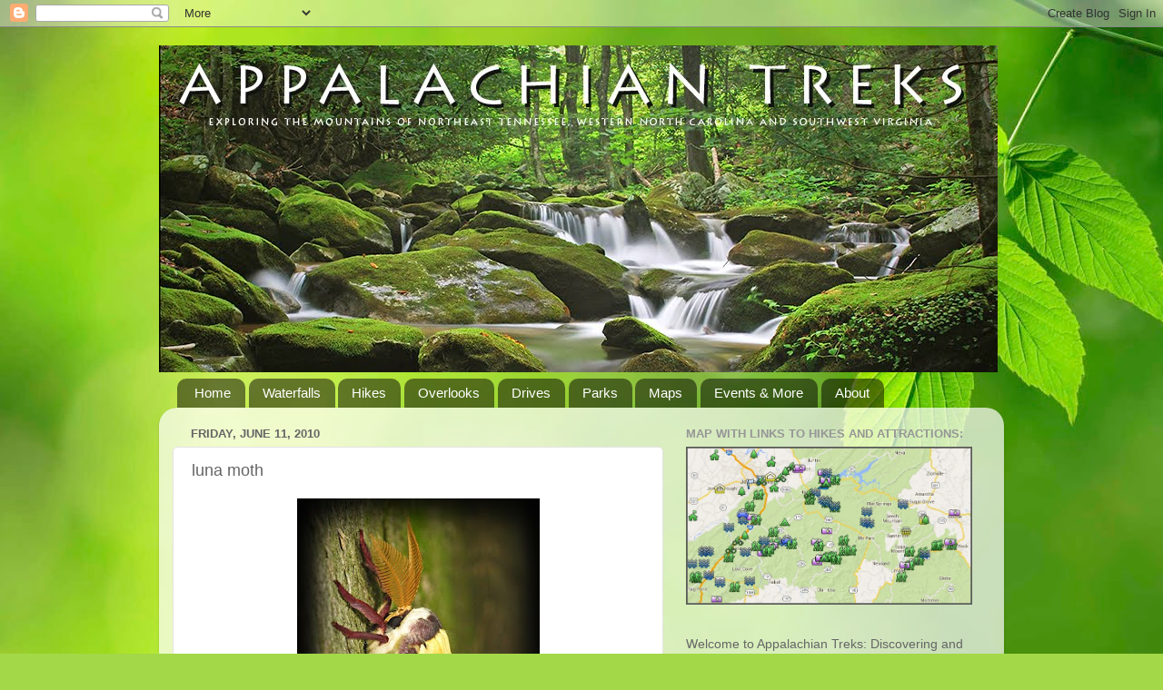

--- FILE ---
content_type: text/html; charset=UTF-8
request_url: http://appalachiantreks.blogspot.com/2010/06/luna-moth.html
body_size: 20609
content:
<!DOCTYPE html>
<html class='v2' dir='ltr' lang='en'>
<head>
<link href='https://www.blogger.com/static/v1/widgets/335934321-css_bundle_v2.css' rel='stylesheet' type='text/css'/>
<meta content='width=1100' name='viewport'/>
<meta content='text/html; charset=UTF-8' http-equiv='Content-Type'/>
<meta content='blogger' name='generator'/>
<link href='http://appalachiantreks.blogspot.com/favicon.ico' rel='icon' type='image/x-icon'/>
<link href='http://appalachiantreks.blogspot.com/2010/06/luna-moth.html' rel='canonical'/>
<link rel="alternate" type="application/atom+xml" title="Appalachian Treks - Atom" href="http://appalachiantreks.blogspot.com/feeds/posts/default" />
<link rel="alternate" type="application/rss+xml" title="Appalachian Treks - RSS" href="http://appalachiantreks.blogspot.com/feeds/posts/default?alt=rss" />
<link rel="service.post" type="application/atom+xml" title="Appalachian Treks - Atom" href="https://www.blogger.com/feeds/9193288971166646699/posts/default" />

<link rel="alternate" type="application/atom+xml" title="Appalachian Treks - Atom" href="http://appalachiantreks.blogspot.com/feeds/7277814498098604051/comments/default" />
<!--Can't find substitution for tag [blog.ieCssRetrofitLinks]-->
<link href='https://blogger.googleusercontent.com/img/b/R29vZ2xl/AVvXsEj8HLWCraKCc0Oxv-M5GhQ3twOOeLObVRpe1Lgx2cr7qKVDYarjFHCzMf-CZByUfCeZBpOV3MFySuh28jfApLEk7ibqfzSerUsbmJe9gmJlUTOeT1gIbOS18OAmRGxwEnG6slCPrsR5h1Q/s400/luna+moth.jpg' rel='image_src'/>
<meta content='http://appalachiantreks.blogspot.com/2010/06/luna-moth.html' property='og:url'/>
<meta content='luna moth' property='og:title'/>
<meta content='As a moth gnaws a garment, so doth envy consume a man. --St. John Chrysostom (347-407) Archbishop of Constantinople The spectacular luna  mo...' property='og:description'/>
<meta content='https://blogger.googleusercontent.com/img/b/R29vZ2xl/AVvXsEj8HLWCraKCc0Oxv-M5GhQ3twOOeLObVRpe1Lgx2cr7qKVDYarjFHCzMf-CZByUfCeZBpOV3MFySuh28jfApLEk7ibqfzSerUsbmJe9gmJlUTOeT1gIbOS18OAmRGxwEnG6slCPrsR5h1Q/w1200-h630-p-k-no-nu/luna+moth.jpg' property='og:image'/>
<title>Appalachian Treks: luna moth</title>
<style id='page-skin-1' type='text/css'><!--
/*-----------------------------------------------
Blogger Template Style
Name:     Picture Window
Designer: Blogger
URL:      www.blogger.com
----------------------------------------------- */
/* Content
----------------------------------------------- */
body {
font: normal normal 15px Arial, Tahoma, Helvetica, FreeSans, sans-serif;
color: #656565;
background: #a3d848 url(//themes.googleusercontent.com/image?id=1DUGuUZZVgme1NrK8EZNhuYce4LwJ9r9X6h8IiXRxnN4BiiAOyuLkHr4OOMmmtMneEiLz) no-repeat fixed top center /* Credit: konradlew (http://www.istockphoto.com/googleimages.php?id=9126012&platform=blogger) */;
}
html body .region-inner {
min-width: 0;
max-width: 100%;
width: auto;
}
.content-outer {
font-size: 90%;
}
a:link {
text-decoration:none;
color: #8dbb3e;
}
a:visited {
text-decoration:none;
color: #b0d177;
}
a:hover {
text-decoration:underline;
color: #cbff4a;
}
.content-outer {
background: transparent none repeat scroll top left;
-moz-border-radius: 0;
-webkit-border-radius: 0;
-goog-ms-border-radius: 0;
border-radius: 0;
-moz-box-shadow: 0 0 0 rgba(0, 0, 0, .15);
-webkit-box-shadow: 0 0 0 rgba(0, 0, 0, .15);
-goog-ms-box-shadow: 0 0 0 rgba(0, 0, 0, .15);
box-shadow: 0 0 0 rgba(0, 0, 0, .15);
margin: 20px auto;
}
.content-inner {
padding: 0;
}
/* Header
----------------------------------------------- */
.header-outer {
background: rgba(96, 96, 96, 0) none repeat-x scroll top left;
_background-image: none;
color: #ffffff;
-moz-border-radius: 0;
-webkit-border-radius: 0;
-goog-ms-border-radius: 0;
border-radius: 0;
}
.Header img, .Header #header-inner {
-moz-border-radius: 0;
-webkit-border-radius: 0;
-goog-ms-border-radius: 0;
border-radius: 0;
}
.header-inner .Header .titlewrapper,
.header-inner .Header .descriptionwrapper {
padding-left: 0;
padding-right: 0;
}
.Header h1 {
font: normal normal 36px Arial, Tahoma, Helvetica, FreeSans, sans-serif;
text-shadow: 1px 1px 3px rgba(0, 0, 0, 0.3);
}
.Header h1 a {
color: #ffffff;
}
.Header .description {
font-size: 130%;
}
/* Tabs
----------------------------------------------- */
.tabs-inner {
margin: .5em 20px 0;
padding: 0;
}
.tabs-inner .section {
margin: 0;
}
.tabs-inner .widget ul {
padding: 0;
background: rgba(96, 96, 96, 0) none repeat scroll bottom;
-moz-border-radius: 0;
-webkit-border-radius: 0;
-goog-ms-border-radius: 0;
border-radius: 0;
}
.tabs-inner .widget li {
border: none;
}
.tabs-inner .widget li a {
display: inline-block;
padding: .5em 1em;
margin-right: .25em;
color: #ffffff;
font: normal normal 15px Arial, Tahoma, Helvetica, FreeSans, sans-serif;
-moz-border-radius: 10px 10px 0 0;
-webkit-border-top-left-radius: 10px;
-webkit-border-top-right-radius: 10px;
-goog-ms-border-radius: 10px 10px 0 0;
border-radius: 10px 10px 0 0;
background: transparent url(https://resources.blogblog.com/blogblog/data/1kt/transparent/black50.png) repeat scroll top left;
border-right: 1px solid rgba(96, 96, 96, 0);
}
.tabs-inner .widget li:first-child a {
padding-left: 1.25em;
-moz-border-radius-topleft: 10px;
-moz-border-radius-bottomleft: 0;
-webkit-border-top-left-radius: 10px;
-webkit-border-bottom-left-radius: 0;
-goog-ms-border-top-left-radius: 10px;
-goog-ms-border-bottom-left-radius: 0;
border-top-left-radius: 10px;
border-bottom-left-radius: 0;
}
.tabs-inner .widget li.selected a,
.tabs-inner .widget li a:hover {
position: relative;
z-index: 1;
background: rgba(96, 96, 96, 0) url(https://resources.blogblog.com/blogblog/data/1kt/transparent/white80.png) repeat scroll bottom;
color: #3e6275;
-moz-box-shadow: 0 0 3px rgba(0, 0, 0, .15);
-webkit-box-shadow: 0 0 3px rgba(0, 0, 0, .15);
-goog-ms-box-shadow: 0 0 3px rgba(0, 0, 0, .15);
box-shadow: 0 0 3px rgba(0, 0, 0, .15);
}
/* Headings
----------------------------------------------- */
h2 {
font: bold normal 13px Arial, Tahoma, Helvetica, FreeSans, sans-serif;
text-transform: uppercase;
color: #969696;
margin: .5em 0;
}
/* Main
----------------------------------------------- */
.main-outer {
background: transparent url(https://resources.blogblog.com/blogblog/data/1kt/transparent/white80.png) repeat scroll top left;
-moz-border-radius: 20px 20px 0 0;
-webkit-border-top-left-radius: 20px;
-webkit-border-top-right-radius: 20px;
-webkit-border-bottom-left-radius: 0;
-webkit-border-bottom-right-radius: 0;
-goog-ms-border-radius: 20px 20px 0 0;
border-radius: 20px 20px 0 0;
-moz-box-shadow: 0 1px 3px rgba(0, 0, 0, .15);
-webkit-box-shadow: 0 1px 3px rgba(0, 0, 0, .15);
-goog-ms-box-shadow: 0 1px 3px rgba(0, 0, 0, .15);
box-shadow: 0 1px 3px rgba(0, 0, 0, .15);
}
.main-inner {
padding: 15px 20px 20px;
}
.main-inner .column-center-inner {
padding: 0 0;
}
.main-inner .column-left-inner {
padding-left: 0;
}
.main-inner .column-right-inner {
padding-right: 0;
}
/* Posts
----------------------------------------------- */
h3.post-title {
margin: 0;
font: normal normal 18px Arial, Tahoma, Helvetica, FreeSans, sans-serif;
}
.comments h4 {
margin: 1em 0 0;
font: normal normal 18px Arial, Tahoma, Helvetica, FreeSans, sans-serif;
}
.date-header span {
color: #656565;
}
.post-outer {
background-color: #ffffff;
border: solid 1px #e3e3e3;
-moz-border-radius: 5px;
-webkit-border-radius: 5px;
border-radius: 5px;
-goog-ms-border-radius: 5px;
padding: 15px 20px;
margin: 0 -20px 20px;
}
.post-body {
line-height: 1.4;
font-size: 110%;
position: relative;
}
.post-header {
margin: 0 0 1.5em;
color: #a4a4a4;
line-height: 1.6;
}
.post-footer {
margin: .5em 0 0;
color: #a4a4a4;
line-height: 1.6;
}
#blog-pager {
font-size: 140%
}
#comments .comment-author {
padding-top: 1.5em;
border-top: dashed 1px #ccc;
border-top: dashed 1px rgba(128, 128, 128, .5);
background-position: 0 1.5em;
}
#comments .comment-author:first-child {
padding-top: 0;
border-top: none;
}
.avatar-image-container {
margin: .2em 0 0;
}
/* Comments
----------------------------------------------- */
.comments .comments-content .icon.blog-author {
background-repeat: no-repeat;
background-image: url([data-uri]);
}
.comments .comments-content .loadmore a {
border-top: 1px solid #cbff4a;
border-bottom: 1px solid #cbff4a;
}
.comments .continue {
border-top: 2px solid #cbff4a;
}
/* Widgets
----------------------------------------------- */
.widget ul, .widget #ArchiveList ul.flat {
padding: 0;
list-style: none;
}
.widget ul li, .widget #ArchiveList ul.flat li {
border-top: dashed 1px #ccc;
border-top: dashed 1px rgba(128, 128, 128, .5);
}
.widget ul li:first-child, .widget #ArchiveList ul.flat li:first-child {
border-top: none;
}
.widget .post-body ul {
list-style: disc;
}
.widget .post-body ul li {
border: none;
}
/* Footer
----------------------------------------------- */
.footer-outer {
color:#d3d3d3;
background: transparent url(https://resources.blogblog.com/blogblog/data/1kt/transparent/black50.png) repeat scroll top left;
-moz-border-radius: 0 0 20px 20px;
-webkit-border-top-left-radius: 0;
-webkit-border-top-right-radius: 0;
-webkit-border-bottom-left-radius: 20px;
-webkit-border-bottom-right-radius: 20px;
-goog-ms-border-radius: 0 0 20px 20px;
border-radius: 0 0 20px 20px;
-moz-box-shadow: 0 1px 3px rgba(0, 0, 0, .15);
-webkit-box-shadow: 0 1px 3px rgba(0, 0, 0, .15);
-goog-ms-box-shadow: 0 1px 3px rgba(0, 0, 0, .15);
box-shadow: 0 1px 3px rgba(0, 0, 0, .15);
}
.footer-inner {
padding: 10px 20px 20px;
}
.footer-outer a {
color: #dcf0a6;
}
.footer-outer a:visited {
color: #c1f087;
}
.footer-outer a:hover {
color: #cbff4a;
}
.footer-outer .widget h2 {
color: #b3b3b3;
}
/* Mobile
----------------------------------------------- */
html body.mobile {
height: auto;
}
html body.mobile {
min-height: 480px;
background-size: 100% auto;
}
.mobile .body-fauxcolumn-outer {
background: transparent none repeat scroll top left;
}
html .mobile .mobile-date-outer, html .mobile .blog-pager {
border-bottom: none;
background: transparent url(https://resources.blogblog.com/blogblog/data/1kt/transparent/white80.png) repeat scroll top left;
margin-bottom: 10px;
}
.mobile .date-outer {
background: transparent url(https://resources.blogblog.com/blogblog/data/1kt/transparent/white80.png) repeat scroll top left;
}
.mobile .header-outer, .mobile .main-outer,
.mobile .post-outer, .mobile .footer-outer {
-moz-border-radius: 0;
-webkit-border-radius: 0;
-goog-ms-border-radius: 0;
border-radius: 0;
}
.mobile .content-outer,
.mobile .main-outer,
.mobile .post-outer {
background: inherit;
border: none;
}
.mobile .content-outer {
font-size: 100%;
}
.mobile-link-button {
background-color: #8dbb3e;
}
.mobile-link-button a:link, .mobile-link-button a:visited {
color: #ffffff;
}
.mobile-index-contents {
color: #656565;
}
.mobile .tabs-inner .PageList .widget-content {
background: rgba(96, 96, 96, 0) url(https://resources.blogblog.com/blogblog/data/1kt/transparent/white80.png) repeat scroll bottom;
color: #3e6275;
}
.mobile .tabs-inner .PageList .widget-content .pagelist-arrow {
border-left: 1px solid rgba(96, 96, 96, 0);
}

--></style>
<style id='template-skin-1' type='text/css'><!--
body {
min-width: 930px;
}
.content-outer, .content-fauxcolumn-outer, .region-inner {
min-width: 930px;
max-width: 930px;
_width: 930px;
}
.main-inner .columns {
padding-left: 0px;
padding-right: 360px;
}
.main-inner .fauxcolumn-center-outer {
left: 0px;
right: 360px;
/* IE6 does not respect left and right together */
_width: expression(this.parentNode.offsetWidth -
parseInt("0px") -
parseInt("360px") + 'px');
}
.main-inner .fauxcolumn-left-outer {
width: 0px;
}
.main-inner .fauxcolumn-right-outer {
width: 360px;
}
.main-inner .column-left-outer {
width: 0px;
right: 100%;
margin-left: -0px;
}
.main-inner .column-right-outer {
width: 360px;
margin-right: -360px;
}
#layout {
min-width: 0;
}
#layout .content-outer {
min-width: 0;
width: 800px;
}
#layout .region-inner {
min-width: 0;
width: auto;
}
body#layout div.add_widget {
padding: 8px;
}
body#layout div.add_widget a {
margin-left: 32px;
}
--></style>
<style>
    body {background-image:url(\/\/themes.googleusercontent.com\/image?id=1DUGuUZZVgme1NrK8EZNhuYce4LwJ9r9X6h8IiXRxnN4BiiAOyuLkHr4OOMmmtMneEiLz);}
    
@media (max-width: 200px) { body {background-image:url(\/\/themes.googleusercontent.com\/image?id=1DUGuUZZVgme1NrK8EZNhuYce4LwJ9r9X6h8IiXRxnN4BiiAOyuLkHr4OOMmmtMneEiLz&options=w200);}}
@media (max-width: 400px) and (min-width: 201px) { body {background-image:url(\/\/themes.googleusercontent.com\/image?id=1DUGuUZZVgme1NrK8EZNhuYce4LwJ9r9X6h8IiXRxnN4BiiAOyuLkHr4OOMmmtMneEiLz&options=w400);}}
@media (max-width: 800px) and (min-width: 401px) { body {background-image:url(\/\/themes.googleusercontent.com\/image?id=1DUGuUZZVgme1NrK8EZNhuYce4LwJ9r9X6h8IiXRxnN4BiiAOyuLkHr4OOMmmtMneEiLz&options=w800);}}
@media (max-width: 1200px) and (min-width: 801px) { body {background-image:url(\/\/themes.googleusercontent.com\/image?id=1DUGuUZZVgme1NrK8EZNhuYce4LwJ9r9X6h8IiXRxnN4BiiAOyuLkHr4OOMmmtMneEiLz&options=w1200);}}
/* Last tag covers anything over one higher than the previous max-size cap. */
@media (min-width: 1201px) { body {background-image:url(\/\/themes.googleusercontent.com\/image?id=1DUGuUZZVgme1NrK8EZNhuYce4LwJ9r9X6h8IiXRxnN4BiiAOyuLkHr4OOMmmtMneEiLz&options=w1600);}}
  </style>
<link href='https://www.blogger.com/dyn-css/authorization.css?targetBlogID=9193288971166646699&amp;zx=a1526815-3260-4394-8d76-7826e916856a' media='none' onload='if(media!=&#39;all&#39;)media=&#39;all&#39;' rel='stylesheet'/><noscript><link href='https://www.blogger.com/dyn-css/authorization.css?targetBlogID=9193288971166646699&amp;zx=a1526815-3260-4394-8d76-7826e916856a' rel='stylesheet'/></noscript>
<meta name='google-adsense-platform-account' content='ca-host-pub-1556223355139109'/>
<meta name='google-adsense-platform-domain' content='blogspot.com'/>

</head>
<body class='loading variant-open'>
<div class='navbar section' id='navbar' name='Navbar'><div class='widget Navbar' data-version='1' id='Navbar1'><script type="text/javascript">
    function setAttributeOnload(object, attribute, val) {
      if(window.addEventListener) {
        window.addEventListener('load',
          function(){ object[attribute] = val; }, false);
      } else {
        window.attachEvent('onload', function(){ object[attribute] = val; });
      }
    }
  </script>
<div id="navbar-iframe-container"></div>
<script type="text/javascript" src="https://apis.google.com/js/platform.js"></script>
<script type="text/javascript">
      gapi.load("gapi.iframes:gapi.iframes.style.bubble", function() {
        if (gapi.iframes && gapi.iframes.getContext) {
          gapi.iframes.getContext().openChild({
              url: 'https://www.blogger.com/navbar/9193288971166646699?po\x3d7277814498098604051\x26origin\x3dhttp://appalachiantreks.blogspot.com',
              where: document.getElementById("navbar-iframe-container"),
              id: "navbar-iframe"
          });
        }
      });
    </script><script type="text/javascript">
(function() {
var script = document.createElement('script');
script.type = 'text/javascript';
script.src = '//pagead2.googlesyndication.com/pagead/js/google_top_exp.js';
var head = document.getElementsByTagName('head')[0];
if (head) {
head.appendChild(script);
}})();
</script>
</div></div>
<div class='body-fauxcolumns'>
<div class='fauxcolumn-outer body-fauxcolumn-outer'>
<div class='cap-top'>
<div class='cap-left'></div>
<div class='cap-right'></div>
</div>
<div class='fauxborder-left'>
<div class='fauxborder-right'></div>
<div class='fauxcolumn-inner'>
</div>
</div>
<div class='cap-bottom'>
<div class='cap-left'></div>
<div class='cap-right'></div>
</div>
</div>
</div>
<div class='content'>
<div class='content-fauxcolumns'>
<div class='fauxcolumn-outer content-fauxcolumn-outer'>
<div class='cap-top'>
<div class='cap-left'></div>
<div class='cap-right'></div>
</div>
<div class='fauxborder-left'>
<div class='fauxborder-right'></div>
<div class='fauxcolumn-inner'>
</div>
</div>
<div class='cap-bottom'>
<div class='cap-left'></div>
<div class='cap-right'></div>
</div>
</div>
</div>
<div class='content-outer'>
<div class='content-cap-top cap-top'>
<div class='cap-left'></div>
<div class='cap-right'></div>
</div>
<div class='fauxborder-left content-fauxborder-left'>
<div class='fauxborder-right content-fauxborder-right'></div>
<div class='content-inner'>
<header>
<div class='header-outer'>
<div class='header-cap-top cap-top'>
<div class='cap-left'></div>
<div class='cap-right'></div>
</div>
<div class='fauxborder-left header-fauxborder-left'>
<div class='fauxborder-right header-fauxborder-right'></div>
<div class='region-inner header-inner'>
<div class='header section' id='header' name='Header'><div class='widget Header' data-version='1' id='Header1'>
<div id='header-inner'>
<a href='http://appalachiantreks.blogspot.com/' style='display: block'>
<img alt='Appalachian Treks' height='360px; ' id='Header1_headerimg' src='https://blogger.googleusercontent.com/img/b/R29vZ2xl/AVvXsEgEPwArYjN6sTZNu1R8FSxeUDVXRbNeypTB8dipvVH3si4_J0GpLJkflwwfrbSVvqwNDO7IKZMa0PyeAQXvlgN5sPcCoaMlueqZchjLFGlCTJ8s-AOZX-86aGDQjUJ5AnmAwSSo5MEYtsvX/s1600-r/Higgins+Creek.jpg' style='display: block' width='923px; '/>
</a>
</div>
</div></div>
</div>
</div>
<div class='header-cap-bottom cap-bottom'>
<div class='cap-left'></div>
<div class='cap-right'></div>
</div>
</div>
</header>
<div class='tabs-outer'>
<div class='tabs-cap-top cap-top'>
<div class='cap-left'></div>
<div class='cap-right'></div>
</div>
<div class='fauxborder-left tabs-fauxborder-left'>
<div class='fauxborder-right tabs-fauxborder-right'></div>
<div class='region-inner tabs-inner'>
<div class='tabs section' id='crosscol' name='Cross-Column'><div class='widget PageList' data-version='1' id='PageList1'>
<div class='widget-content'>
<ul>
<li>
<a href='http://appalachiantreks.blogspot.com/'>Home</a>
</li>
<li>
<a href='http://appalachiantreks.blogspot.com/p/waterfalls.html'>Waterfalls</a>
</li>
<li>
<a href='http://appalachiantreks.blogspot.com/p/hikes.html'>Hikes</a>
</li>
<li>
<a href='http://appalachiantreks.blogspot.com/p/overlooks_08.html'>Overlooks</a>
</li>
<li>
<a href='http://appalachiantreks.blogspot.com/p/drives.html'>Drives</a>
</li>
<li>
<a href='http://appalachiantreks.blogspot.com/p/parks.html'>Parks</a>
</li>
<li>
<a href='http://appalachiantreks.blogspot.com/p/maps.html'>Maps</a>
</li>
<li>
<a href='http://appalachiantreks.blogspot.com/p/events-more.html'>Events &amp; More</a>
</li>
<li>
<a href='http://appalachiantreks.blogspot.com/p/about.html'>About</a>
</li>
</ul>
<div class='clear'></div>
</div>
</div></div>
<div class='tabs no-items section' id='crosscol-overflow' name='Cross-Column 2'></div>
</div>
</div>
<div class='tabs-cap-bottom cap-bottom'>
<div class='cap-left'></div>
<div class='cap-right'></div>
</div>
</div>
<div class='main-outer'>
<div class='main-cap-top cap-top'>
<div class='cap-left'></div>
<div class='cap-right'></div>
</div>
<div class='fauxborder-left main-fauxborder-left'>
<div class='fauxborder-right main-fauxborder-right'></div>
<div class='region-inner main-inner'>
<div class='columns fauxcolumns'>
<div class='fauxcolumn-outer fauxcolumn-center-outer'>
<div class='cap-top'>
<div class='cap-left'></div>
<div class='cap-right'></div>
</div>
<div class='fauxborder-left'>
<div class='fauxborder-right'></div>
<div class='fauxcolumn-inner'>
</div>
</div>
<div class='cap-bottom'>
<div class='cap-left'></div>
<div class='cap-right'></div>
</div>
</div>
<div class='fauxcolumn-outer fauxcolumn-left-outer'>
<div class='cap-top'>
<div class='cap-left'></div>
<div class='cap-right'></div>
</div>
<div class='fauxborder-left'>
<div class='fauxborder-right'></div>
<div class='fauxcolumn-inner'>
</div>
</div>
<div class='cap-bottom'>
<div class='cap-left'></div>
<div class='cap-right'></div>
</div>
</div>
<div class='fauxcolumn-outer fauxcolumn-right-outer'>
<div class='cap-top'>
<div class='cap-left'></div>
<div class='cap-right'></div>
</div>
<div class='fauxborder-left'>
<div class='fauxborder-right'></div>
<div class='fauxcolumn-inner'>
</div>
</div>
<div class='cap-bottom'>
<div class='cap-left'></div>
<div class='cap-right'></div>
</div>
</div>
<!-- corrects IE6 width calculation -->
<div class='columns-inner'>
<div class='column-center-outer'>
<div class='column-center-inner'>
<div class='main section' id='main' name='Main'><div class='widget Blog' data-version='1' id='Blog1'>
<div class='blog-posts hfeed'>

          <div class="date-outer">
        
<h2 class='date-header'><span>Friday, June 11, 2010</span></h2>

          <div class="date-posts">
        
<div class='post-outer'>
<div class='post hentry uncustomized-post-template' itemprop='blogPost' itemscope='itemscope' itemtype='http://schema.org/BlogPosting'>
<meta content='https://blogger.googleusercontent.com/img/b/R29vZ2xl/AVvXsEj8HLWCraKCc0Oxv-M5GhQ3twOOeLObVRpe1Lgx2cr7qKVDYarjFHCzMf-CZByUfCeZBpOV3MFySuh28jfApLEk7ibqfzSerUsbmJe9gmJlUTOeT1gIbOS18OAmRGxwEnG6slCPrsR5h1Q/s400/luna+moth.jpg' itemprop='image_url'/>
<meta content='9193288971166646699' itemprop='blogId'/>
<meta content='7277814498098604051' itemprop='postId'/>
<a name='7277814498098604051'></a>
<h3 class='post-title entry-title' itemprop='name'>
luna moth
</h3>
<div class='post-header'>
<div class='post-header-line-1'></div>
</div>
<div class='post-body entry-content' id='post-body-7277814498098604051' itemprop='description articleBody'>
<a href="https://blogger.googleusercontent.com/img/b/R29vZ2xl/AVvXsEj8HLWCraKCc0Oxv-M5GhQ3twOOeLObVRpe1Lgx2cr7qKVDYarjFHCzMf-CZByUfCeZBpOV3MFySuh28jfApLEk7ibqfzSerUsbmJe9gmJlUTOeT1gIbOS18OAmRGxwEnG6slCPrsR5h1Q/s1600/luna+moth.jpg" onblur="try {parent.deselectBloggerImageGracefully();} catch(e) {}"><img alt="" border="0" id="BLOGGER_PHOTO_ID_5481489705185926882" src="https://blogger.googleusercontent.com/img/b/R29vZ2xl/AVvXsEj8HLWCraKCc0Oxv-M5GhQ3twOOeLObVRpe1Lgx2cr7qKVDYarjFHCzMf-CZByUfCeZBpOV3MFySuh28jfApLEk7ibqfzSerUsbmJe9gmJlUTOeT1gIbOS18OAmRGxwEnG6slCPrsR5h1Q/s400/luna+moth.jpg" style="display: block; margin: 0px auto 10px; text-align: center; cursor: pointer; width: 267px; height: 400px;" /></a><span style="font-style: italic;">As a moth gnaws a garment, so doth envy consume a man.</span><br /><span style="font-size:85%;">--St. John Chrysostom (347-407) Archbishop of Constantinople</span><br /><br />The spectacular <a href="http://en.wikipedia.org/wiki/Actias_luna"><span class="blsp-spelling-error" id="SPELLING_ERROR_0">luna</span> moth</a> is said to be fairly common, but seldom seen. These beautiful and distinctive moths fly only at night in late spring and early summer, with their huge, green wings (3-4.5 inch spread). Male and female <span class="blsp-spelling-error" id="SPELLING_ERROR_1">luna</span> moths are nearly identical, with the males having larger, bushier <span class="blsp-spelling-corrected" id="SPELLING_ERROR_2">antennae</span>. Once they reach adulthood, they never eat -- they have no mouths! They live only a week, with their sole purpose to find a mate.
<div style='clear: both;'></div>
</div>
<div class='post-footer'>
<div class='post-footer-line post-footer-line-1'>
<span class='post-author vcard'>
</span>
<span class='post-timestamp'>
</span>
<span class='post-comment-link'>
</span>
<span class='post-icons'>
<span class='item-control blog-admin pid-2025924188'>
<a href='https://www.blogger.com/post-edit.g?blogID=9193288971166646699&postID=7277814498098604051&from=pencil' title='Edit Post'>
<img alt='' class='icon-action' height='18' src='https://resources.blogblog.com/img/icon18_edit_allbkg.gif' width='18'/>
</a>
</span>
</span>
<div class='post-share-buttons goog-inline-block'>
<a class='goog-inline-block share-button sb-email' href='https://www.blogger.com/share-post.g?blogID=9193288971166646699&postID=7277814498098604051&target=email' target='_blank' title='Email This'><span class='share-button-link-text'>Email This</span></a><a class='goog-inline-block share-button sb-blog' href='https://www.blogger.com/share-post.g?blogID=9193288971166646699&postID=7277814498098604051&target=blog' onclick='window.open(this.href, "_blank", "height=270,width=475"); return false;' target='_blank' title='BlogThis!'><span class='share-button-link-text'>BlogThis!</span></a><a class='goog-inline-block share-button sb-twitter' href='https://www.blogger.com/share-post.g?blogID=9193288971166646699&postID=7277814498098604051&target=twitter' target='_blank' title='Share to X'><span class='share-button-link-text'>Share to X</span></a><a class='goog-inline-block share-button sb-facebook' href='https://www.blogger.com/share-post.g?blogID=9193288971166646699&postID=7277814498098604051&target=facebook' onclick='window.open(this.href, "_blank", "height=430,width=640"); return false;' target='_blank' title='Share to Facebook'><span class='share-button-link-text'>Share to Facebook</span></a><a class='goog-inline-block share-button sb-pinterest' href='https://www.blogger.com/share-post.g?blogID=9193288971166646699&postID=7277814498098604051&target=pinterest' target='_blank' title='Share to Pinterest'><span class='share-button-link-text'>Share to Pinterest</span></a>
</div>
</div>
<div class='post-footer-line post-footer-line-2'>
<span class='post-labels'>
Labels:
<a href='http://appalachiantreks.blogspot.com/search/label/Insects%20and%20Spiders' rel='tag'>Insects and Spiders</a>,
<a href='http://appalachiantreks.blogspot.com/search/label/Quotes%20-%20Life' rel='tag'>Quotes - Life</a>
</span>
</div>
<div class='post-footer-line post-footer-line-3'>
<span class='post-location'>
</span>
</div>
</div>
</div>
<div class='comments' id='comments'>
<a name='comments'></a>
<h4>1 comment:</h4>
<div class='comments-content'>
<script async='async' src='' type='text/javascript'></script>
<script type='text/javascript'>
    (function() {
      var items = null;
      var msgs = null;
      var config = {};

// <![CDATA[
      var cursor = null;
      if (items && items.length > 0) {
        cursor = parseInt(items[items.length - 1].timestamp) + 1;
      }

      var bodyFromEntry = function(entry) {
        var text = (entry &&
                    ((entry.content && entry.content.$t) ||
                     (entry.summary && entry.summary.$t))) ||
            '';
        if (entry && entry.gd$extendedProperty) {
          for (var k in entry.gd$extendedProperty) {
            if (entry.gd$extendedProperty[k].name == 'blogger.contentRemoved') {
              return '<span class="deleted-comment">' + text + '</span>';
            }
          }
        }
        return text;
      }

      var parse = function(data) {
        cursor = null;
        var comments = [];
        if (data && data.feed && data.feed.entry) {
          for (var i = 0, entry; entry = data.feed.entry[i]; i++) {
            var comment = {};
            // comment ID, parsed out of the original id format
            var id = /blog-(\d+).post-(\d+)/.exec(entry.id.$t);
            comment.id = id ? id[2] : null;
            comment.body = bodyFromEntry(entry);
            comment.timestamp = Date.parse(entry.published.$t) + '';
            if (entry.author && entry.author.constructor === Array) {
              var auth = entry.author[0];
              if (auth) {
                comment.author = {
                  name: (auth.name ? auth.name.$t : undefined),
                  profileUrl: (auth.uri ? auth.uri.$t : undefined),
                  avatarUrl: (auth.gd$image ? auth.gd$image.src : undefined)
                };
              }
            }
            if (entry.link) {
              if (entry.link[2]) {
                comment.link = comment.permalink = entry.link[2].href;
              }
              if (entry.link[3]) {
                var pid = /.*comments\/default\/(\d+)\?.*/.exec(entry.link[3].href);
                if (pid && pid[1]) {
                  comment.parentId = pid[1];
                }
              }
            }
            comment.deleteclass = 'item-control blog-admin';
            if (entry.gd$extendedProperty) {
              for (var k in entry.gd$extendedProperty) {
                if (entry.gd$extendedProperty[k].name == 'blogger.itemClass') {
                  comment.deleteclass += ' ' + entry.gd$extendedProperty[k].value;
                } else if (entry.gd$extendedProperty[k].name == 'blogger.displayTime') {
                  comment.displayTime = entry.gd$extendedProperty[k].value;
                }
              }
            }
            comments.push(comment);
          }
        }
        return comments;
      };

      var paginator = function(callback) {
        if (hasMore()) {
          var url = config.feed + '?alt=json&v=2&orderby=published&reverse=false&max-results=50';
          if (cursor) {
            url += '&published-min=' + new Date(cursor).toISOString();
          }
          window.bloggercomments = function(data) {
            var parsed = parse(data);
            cursor = parsed.length < 50 ? null
                : parseInt(parsed[parsed.length - 1].timestamp) + 1
            callback(parsed);
            window.bloggercomments = null;
          }
          url += '&callback=bloggercomments';
          var script = document.createElement('script');
          script.type = 'text/javascript';
          script.src = url;
          document.getElementsByTagName('head')[0].appendChild(script);
        }
      };
      var hasMore = function() {
        return !!cursor;
      };
      var getMeta = function(key, comment) {
        if ('iswriter' == key) {
          var matches = !!comment.author
              && comment.author.name == config.authorName
              && comment.author.profileUrl == config.authorUrl;
          return matches ? 'true' : '';
        } else if ('deletelink' == key) {
          return config.baseUri + '/comment/delete/'
               + config.blogId + '/' + comment.id;
        } else if ('deleteclass' == key) {
          return comment.deleteclass;
        }
        return '';
      };

      var replybox = null;
      var replyUrlParts = null;
      var replyParent = undefined;

      var onReply = function(commentId, domId) {
        if (replybox == null) {
          // lazily cache replybox, and adjust to suit this style:
          replybox = document.getElementById('comment-editor');
          if (replybox != null) {
            replybox.height = '250px';
            replybox.style.display = 'block';
            replyUrlParts = replybox.src.split('#');
          }
        }
        if (replybox && (commentId !== replyParent)) {
          replybox.src = '';
          document.getElementById(domId).insertBefore(replybox, null);
          replybox.src = replyUrlParts[0]
              + (commentId ? '&parentID=' + commentId : '')
              + '#' + replyUrlParts[1];
          replyParent = commentId;
        }
      };

      var hash = (window.location.hash || '#').substring(1);
      var startThread, targetComment;
      if (/^comment-form_/.test(hash)) {
        startThread = hash.substring('comment-form_'.length);
      } else if (/^c[0-9]+$/.test(hash)) {
        targetComment = hash.substring(1);
      }

      // Configure commenting API:
      var configJso = {
        'maxDepth': config.maxThreadDepth
      };
      var provider = {
        'id': config.postId,
        'data': items,
        'loadNext': paginator,
        'hasMore': hasMore,
        'getMeta': getMeta,
        'onReply': onReply,
        'rendered': true,
        'initComment': targetComment,
        'initReplyThread': startThread,
        'config': configJso,
        'messages': msgs
      };

      var render = function() {
        if (window.goog && window.goog.comments) {
          var holder = document.getElementById('comment-holder');
          window.goog.comments.render(holder, provider);
        }
      };

      // render now, or queue to render when library loads:
      if (window.goog && window.goog.comments) {
        render();
      } else {
        window.goog = window.goog || {};
        window.goog.comments = window.goog.comments || {};
        window.goog.comments.loadQueue = window.goog.comments.loadQueue || [];
        window.goog.comments.loadQueue.push(render);
      }
    })();
// ]]>
  </script>
<div id='comment-holder'>
<div class="comment-thread toplevel-thread"><ol id="top-ra"><li class="comment" id="c2573958516900956592"><div class="avatar-image-container"><img src="//www.blogger.com/img/blogger_logo_round_35.png" alt=""/></div><div class="comment-block"><div class="comment-header"><cite class="user"><a href="https://www.blogger.com/profile/06386164740488942385" rel="nofollow">Old FMF Corpsman (8404)</a></cite><span class="icon user "></span><span class="datetime secondary-text"><a rel="nofollow" href="http://appalachiantreks.blogspot.com/2010/06/luna-moth.html?showComment=1276268930105#c2573958516900956592">June 11, 2010 at 11:08&#8239;AM</a></span></div><p class="comment-content">I didn&#39;t realize that the luna moth was seldom seen. We have had one land on our back door the past 2 years and they are just so beautiful. I was able to get a couple of pictures of them. Hey, great picture and info here. Thanks.</p><span class="comment-actions secondary-text"><a class="comment-reply" target="_self" data-comment-id="2573958516900956592">Reply</a><span class="item-control blog-admin blog-admin pid-1504316811"><a target="_self" href="https://www.blogger.com/comment/delete/9193288971166646699/2573958516900956592">Delete</a></span></span></div><div class="comment-replies"><div id="c2573958516900956592-rt" class="comment-thread inline-thread hidden"><span class="thread-toggle thread-expanded"><span class="thread-arrow"></span><span class="thread-count"><a target="_self">Replies</a></span></span><ol id="c2573958516900956592-ra" class="thread-chrome thread-expanded"><div></div><div id="c2573958516900956592-continue" class="continue"><a class="comment-reply" target="_self" data-comment-id="2573958516900956592">Reply</a></div></ol></div></div><div class="comment-replybox-single" id="c2573958516900956592-ce"></div></li></ol><div id="top-continue" class="continue"><a class="comment-reply" target="_self">Add comment</a></div><div class="comment-replybox-thread" id="top-ce"></div><div class="loadmore hidden" data-post-id="7277814498098604051"><a target="_self">Load more...</a></div></div>
</div>
</div>
<p class='comment-footer'>
<div class='comment-form'>
<a name='comment-form'></a>
<p>Thanks for visiting and joining in the discussion on Appalachian Treks! Your comment will be sent to me to be approved. Sorry for this added step, but it is necessary to avoid spam. Thanks for taking the time to leave a comment!</p>
<a href='https://www.blogger.com/comment/frame/9193288971166646699?po=7277814498098604051&hl=en&saa=85391&origin=http://appalachiantreks.blogspot.com' id='comment-editor-src'></a>
<iframe allowtransparency='true' class='blogger-iframe-colorize blogger-comment-from-post' frameborder='0' height='410px' id='comment-editor' name='comment-editor' src='' width='100%'></iframe>
<script src='https://www.blogger.com/static/v1/jsbin/2830521187-comment_from_post_iframe.js' type='text/javascript'></script>
<script type='text/javascript'>
      BLOG_CMT_createIframe('https://www.blogger.com/rpc_relay.html');
    </script>
</div>
</p>
<div id='backlinks-container'>
<div id='Blog1_backlinks-container'>
</div>
</div>
</div>
</div>

        </div></div>
      
</div>
<div class='blog-pager' id='blog-pager'>
<span id='blog-pager-newer-link'>
<a class='blog-pager-newer-link' href='http://appalachiantreks.blogspot.com/2010/06/stir-fire.html' id='Blog1_blog-pager-newer-link' title='Newer Post'>Newer Post</a>
</span>
<span id='blog-pager-older-link'>
<a class='blog-pager-older-link' href='http://appalachiantreks.blogspot.com/2010/06/going-in.html' id='Blog1_blog-pager-older-link' title='Older Post'>Older Post</a>
</span>
<a class='home-link' href='http://appalachiantreks.blogspot.com/'>Home</a>
</div>
<div class='clear'></div>
<div class='post-feeds'>
<div class='feed-links'>
Subscribe to:
<a class='feed-link' href='http://appalachiantreks.blogspot.com/feeds/7277814498098604051/comments/default' target='_blank' type='application/atom+xml'>Post Comments (Atom)</a>
</div>
</div>
</div></div>
</div>
</div>
<div class='column-left-outer'>
<div class='column-left-inner'>
<aside>
</aside>
</div>
</div>
<div class='column-right-outer'>
<div class='column-right-inner'>
<aside>
<div class='sidebar section' id='sidebar-right-1'><div class='widget Image' data-version='1' id='Image3'>
<h2>Map with Links to Hikes and Attractions:</h2>
<div class='widget-content'>
<a href='http://maps.google.com/maps/ms?hl=en&gl=us&ie=UTF8&oe=UTF8&t=p&msa=0&msid=110916378949257642608.0004507e2418e774e4d30&ll=36.049099,-81.927795&spn=1.683222,4.22699&z=9'>
<img alt='Map with Links to Hikes and Attractions:' height='174' id='Image3_img' src='https://blogger.googleusercontent.com/img/b/R29vZ2xl/AVvXsEglP1Qe-j3n8tbs3NMMUXWMWwvr60fM4eO9RrKBzccECEdUmrZopKLznQs3MS664Edy1YjsRpIwDBwQn-wWB354L4kDRxG8N0DVgjvOaaW1H35noqGB9_uU5thYhFPitmQva6vm3KnMH64i/s1600/AppyTreksMap.jpg' width='315'/>
</a>
<br/>
</div>
<div class='clear'></div>
</div><div class='widget Text' data-version='1' id='Text3'>
<div class='widget-content'>
Welcome to Appalachian Treks: Discovering and Sharing the Beauty of the Southern Appalachians. <br /><br /><b>Trek</b> <i>/trek/ noun:</i> a journey by foot, especially in mountains, for pleasure and adventure. See also: journey, hike, tour, pilgrimage. <br /><br /><b>Also Visit:</b> <a href="http://markwpeacock.zenfolio.com/">My Gallery</a> | <a href="https://www.instagram.com/mwpeacock/">  Instagram</a>   |   <a href="http://rockymountaintreks.blogspot.com/">Rocky Mountain Treks</a> <br />
</div>
<div class='clear'></div>
</div><div class='widget Text' data-version='1' id='Text1'>
<div class='widget-content'>
<a class="aw-widget-legal" href="http://www.accuweather.com/en/us/johnson-city-tn/37604/weather-forecast/331088"><br /><!--<br/>By accessing and/or using this code snippet, you agree to AccuWeather&#8217;s terms and conditions (in English) which can be found at http://www.accuweather.com/en/free-weather-widgets/terms and AccuWeather&#8217;s Privacy Statement (in English) which can be found at http://www.accuweather.com/en/privacy.<br/>--><br /></a><div class="aw-widget-current" data-language="en-us" data-locationkey="331088" data-uid="awcc1467719622978" data-unit="f" data-useip="false" id="awcc1467719622978"></div><script src="http://oap.accuweather.com/launch.js" type="text/javascript"></script>
</div>
<div class='clear'></div>
</div><div class='widget BlogSearch' data-version='1' id='BlogSearch1'>
<h2 class='title'>Search this blog...</h2>
<div class='widget-content'>
<div id='BlogSearch1_form'>
<form action='http://appalachiantreks.blogspot.com/search' class='gsc-search-box' target='_top'>
<table cellpadding='0' cellspacing='0' class='gsc-search-box'>
<tbody>
<tr>
<td class='gsc-input'>
<input autocomplete='off' class='gsc-input' name='q' size='10' title='search' type='text' value=''/>
</td>
<td class='gsc-search-button'>
<input class='gsc-search-button' title='search' type='submit' value='Search'/>
</td>
</tr>
</tbody>
</table>
</form>
</div>
</div>
<div class='clear'></div>
</div><div class='widget BlogArchive' data-version='1' id='BlogArchive1'>
<h2>Browse the Archives...</h2>
<div class='widget-content'>
<div id='ArchiveList'>
<div id='BlogArchive1_ArchiveList'>
<select id='BlogArchive1_ArchiveMenu'>
<option value=''>Browse the Archives...</option>
<option value='http://appalachiantreks.blogspot.com/2017/04/'>April 2017 (4)</option>
<option value='http://appalachiantreks.blogspot.com/2017/01/'>January 2017 (2)</option>
<option value='http://appalachiantreks.blogspot.com/2016/12/'>December 2016 (1)</option>
<option value='http://appalachiantreks.blogspot.com/2016/11/'>November 2016 (2)</option>
<option value='http://appalachiantreks.blogspot.com/2016/10/'>October 2016 (2)</option>
<option value='http://appalachiantreks.blogspot.com/2016/08/'>August 2016 (2)</option>
<option value='http://appalachiantreks.blogspot.com/2016/07/'>July 2016 (4)</option>
<option value='http://appalachiantreks.blogspot.com/2016/05/'>May 2016 (2)</option>
<option value='http://appalachiantreks.blogspot.com/2016/04/'>April 2016 (3)</option>
<option value='http://appalachiantreks.blogspot.com/2016/03/'>March 2016 (8)</option>
<option value='http://appalachiantreks.blogspot.com/2016/01/'>January 2016 (6)</option>
<option value='http://appalachiantreks.blogspot.com/2015/12/'>December 2015 (6)</option>
<option value='http://appalachiantreks.blogspot.com/2015/11/'>November 2015 (7)</option>
<option value='http://appalachiantreks.blogspot.com/2015/10/'>October 2015 (9)</option>
<option value='http://appalachiantreks.blogspot.com/2015/09/'>September 2015 (6)</option>
<option value='http://appalachiantreks.blogspot.com/2015/08/'>August 2015 (4)</option>
<option value='http://appalachiantreks.blogspot.com/2015/07/'>July 2015 (4)</option>
<option value='http://appalachiantreks.blogspot.com/2015/06/'>June 2015 (10)</option>
<option value='http://appalachiantreks.blogspot.com/2015/05/'>May 2015 (5)</option>
<option value='http://appalachiantreks.blogspot.com/2015/04/'>April 2015 (10)</option>
<option value='http://appalachiantreks.blogspot.com/2015/03/'>March 2015 (9)</option>
<option value='http://appalachiantreks.blogspot.com/2015/02/'>February 2015 (7)</option>
<option value='http://appalachiantreks.blogspot.com/2015/01/'>January 2015 (5)</option>
<option value='http://appalachiantreks.blogspot.com/2014/12/'>December 2014 (3)</option>
<option value='http://appalachiantreks.blogspot.com/2014/11/'>November 2014 (10)</option>
<option value='http://appalachiantreks.blogspot.com/2014/10/'>October 2014 (11)</option>
<option value='http://appalachiantreks.blogspot.com/2014/09/'>September 2014 (6)</option>
<option value='http://appalachiantreks.blogspot.com/2014/08/'>August 2014 (8)</option>
<option value='http://appalachiantreks.blogspot.com/2014/07/'>July 2014 (12)</option>
<option value='http://appalachiantreks.blogspot.com/2014/06/'>June 2014 (12)</option>
<option value='http://appalachiantreks.blogspot.com/2014/05/'>May 2014 (18)</option>
<option value='http://appalachiantreks.blogspot.com/2014/04/'>April 2014 (16)</option>
<option value='http://appalachiantreks.blogspot.com/2014/03/'>March 2014 (24)</option>
<option value='http://appalachiantreks.blogspot.com/2014/02/'>February 2014 (9)</option>
<option value='http://appalachiantreks.blogspot.com/2014/01/'>January 2014 (6)</option>
<option value='http://appalachiantreks.blogspot.com/2013/12/'>December 2013 (11)</option>
<option value='http://appalachiantreks.blogspot.com/2013/11/'>November 2013 (9)</option>
<option value='http://appalachiantreks.blogspot.com/2013/10/'>October 2013 (14)</option>
<option value='http://appalachiantreks.blogspot.com/2013/09/'>September 2013 (13)</option>
<option value='http://appalachiantreks.blogspot.com/2013/08/'>August 2013 (16)</option>
<option value='http://appalachiantreks.blogspot.com/2013/07/'>July 2013 (5)</option>
<option value='http://appalachiantreks.blogspot.com/2013/06/'>June 2013 (12)</option>
<option value='http://appalachiantreks.blogspot.com/2013/05/'>May 2013 (15)</option>
<option value='http://appalachiantreks.blogspot.com/2013/04/'>April 2013 (8)</option>
<option value='http://appalachiantreks.blogspot.com/2013/03/'>March 2013 (6)</option>
<option value='http://appalachiantreks.blogspot.com/2013/02/'>February 2013 (8)</option>
<option value='http://appalachiantreks.blogspot.com/2013/01/'>January 2013 (11)</option>
<option value='http://appalachiantreks.blogspot.com/2012/12/'>December 2012 (14)</option>
<option value='http://appalachiantreks.blogspot.com/2012/11/'>November 2012 (12)</option>
<option value='http://appalachiantreks.blogspot.com/2012/10/'>October 2012 (11)</option>
<option value='http://appalachiantreks.blogspot.com/2012/09/'>September 2012 (10)</option>
<option value='http://appalachiantreks.blogspot.com/2012/08/'>August 2012 (14)</option>
<option value='http://appalachiantreks.blogspot.com/2012/07/'>July 2012 (12)</option>
<option value='http://appalachiantreks.blogspot.com/2012/06/'>June 2012 (13)</option>
<option value='http://appalachiantreks.blogspot.com/2012/05/'>May 2012 (12)</option>
<option value='http://appalachiantreks.blogspot.com/2012/04/'>April 2012 (8)</option>
<option value='http://appalachiantreks.blogspot.com/2012/03/'>March 2012 (11)</option>
<option value='http://appalachiantreks.blogspot.com/2012/02/'>February 2012 (6)</option>
<option value='http://appalachiantreks.blogspot.com/2012/01/'>January 2012 (11)</option>
<option value='http://appalachiantreks.blogspot.com/2011/12/'>December 2011 (14)</option>
<option value='http://appalachiantreks.blogspot.com/2011/11/'>November 2011 (12)</option>
<option value='http://appalachiantreks.blogspot.com/2011/10/'>October 2011 (17)</option>
<option value='http://appalachiantreks.blogspot.com/2011/09/'>September 2011 (12)</option>
<option value='http://appalachiantreks.blogspot.com/2011/08/'>August 2011 (12)</option>
<option value='http://appalachiantreks.blogspot.com/2011/07/'>July 2011 (16)</option>
<option value='http://appalachiantreks.blogspot.com/2011/06/'>June 2011 (17)</option>
<option value='http://appalachiantreks.blogspot.com/2011/05/'>May 2011 (20)</option>
<option value='http://appalachiantreks.blogspot.com/2011/04/'>April 2011 (18)</option>
<option value='http://appalachiantreks.blogspot.com/2011/03/'>March 2011 (15)</option>
<option value='http://appalachiantreks.blogspot.com/2011/02/'>February 2011 (12)</option>
<option value='http://appalachiantreks.blogspot.com/2011/01/'>January 2011 (17)</option>
<option value='http://appalachiantreks.blogspot.com/2010/12/'>December 2010 (23)</option>
<option value='http://appalachiantreks.blogspot.com/2010/11/'>November 2010 (19)</option>
<option value='http://appalachiantreks.blogspot.com/2010/10/'>October 2010 (26)</option>
<option value='http://appalachiantreks.blogspot.com/2010/09/'>September 2010 (17)</option>
<option value='http://appalachiantreks.blogspot.com/2010/08/'>August 2010 (20)</option>
<option value='http://appalachiantreks.blogspot.com/2010/07/'>July 2010 (23)</option>
<option value='http://appalachiantreks.blogspot.com/2010/06/'>June 2010 (24)</option>
<option value='http://appalachiantreks.blogspot.com/2010/05/'>May 2010 (26)</option>
<option value='http://appalachiantreks.blogspot.com/2010/04/'>April 2010 (21)</option>
<option value='http://appalachiantreks.blogspot.com/2010/03/'>March 2010 (24)</option>
<option value='http://appalachiantreks.blogspot.com/2010/02/'>February 2010 (20)</option>
<option value='http://appalachiantreks.blogspot.com/2010/01/'>January 2010 (21)</option>
<option value='http://appalachiantreks.blogspot.com/2009/12/'>December 2009 (25)</option>
<option value='http://appalachiantreks.blogspot.com/2009/11/'>November 2009 (18)</option>
<option value='http://appalachiantreks.blogspot.com/2009/10/'>October 2009 (22)</option>
<option value='http://appalachiantreks.blogspot.com/2009/09/'>September 2009 (16)</option>
<option value='http://appalachiantreks.blogspot.com/2009/08/'>August 2009 (23)</option>
<option value='http://appalachiantreks.blogspot.com/2009/07/'>July 2009 (18)</option>
<option value='http://appalachiantreks.blogspot.com/2009/06/'>June 2009 (24)</option>
<option value='http://appalachiantreks.blogspot.com/2009/05/'>May 2009 (23)</option>
<option value='http://appalachiantreks.blogspot.com/2009/04/'>April 2009 (24)</option>
<option value='http://appalachiantreks.blogspot.com/2009/03/'>March 2009 (21)</option>
<option value='http://appalachiantreks.blogspot.com/2009/02/'>February 2009 (18)</option>
<option value='http://appalachiantreks.blogspot.com/2009/01/'>January 2009 (22)</option>
<option value='http://appalachiantreks.blogspot.com/2008/12/'>December 2008 (23)</option>
<option value='http://appalachiantreks.blogspot.com/2008/11/'>November 2008 (20)</option>
<option value='http://appalachiantreks.blogspot.com/2008/10/'>October 2008 (25)</option>
<option value='http://appalachiantreks.blogspot.com/2008/09/'>September 2008 (21)</option>
<option value='http://appalachiantreks.blogspot.com/2008/08/'>August 2008 (25)</option>
<option value='http://appalachiantreks.blogspot.com/2008/07/'>July 2008 (26)</option>
<option value='http://appalachiantreks.blogspot.com/2008/06/'>June 2008 (23)</option>
<option value='http://appalachiantreks.blogspot.com/2008/05/'>May 2008 (27)</option>
<option value='http://appalachiantreks.blogspot.com/2008/04/'>April 2008 (22)</option>
<option value='http://appalachiantreks.blogspot.com/2008/03/'>March 2008 (29)</option>
<option value='http://appalachiantreks.blogspot.com/2008/02/'>February 2008 (28)</option>
<option value='http://appalachiantreks.blogspot.com/2008/01/'>January 2008 (31)</option>
<option value='http://appalachiantreks.blogspot.com/2007/12/'>December 2007 (30)</option>
<option value='http://appalachiantreks.blogspot.com/2007/11/'>November 2007 (30)</option>
<option value='http://appalachiantreks.blogspot.com/2007/10/'>October 2007 (29)</option>
<option value='http://appalachiantreks.blogspot.com/2007/09/'>September 2007 (30)</option>
<option value='http://appalachiantreks.blogspot.com/2007/08/'>August 2007 (31)</option>
<option value='http://appalachiantreks.blogspot.com/2007/07/'>July 2007 (29)</option>
<option value='http://appalachiantreks.blogspot.com/2007/06/'>June 2007 (28)</option>
<option value='http://appalachiantreks.blogspot.com/2007/05/'>May 2007 (30)</option>
<option value='http://appalachiantreks.blogspot.com/2007/04/'>April 2007 (25)</option>
<option value='http://appalachiantreks.blogspot.com/2007/03/'>March 2007 (28)</option>
<option value='http://appalachiantreks.blogspot.com/2007/02/'>February 2007 (24)</option>
<option value='http://appalachiantreks.blogspot.com/2007/01/'>January 2007 (19)</option>
</select>
</div>
</div>
<div class='clear'></div>
</div>
</div></div>
<table border='0' cellpadding='0' cellspacing='0' class='section-columns columns-2'>
<tbody>
<tr>
<td class='first columns-cell'>
<div class='sidebar section' id='sidebar-right-2-1'><div class='widget Label' data-version='1' id='Label1'>
<h2>Table of Contents</h2>
<div class='widget-content list-label-widget-content'>
<ul>
<li>
<a dir='ltr' href='http://appalachiantreks.blogspot.com/search/label/Abingdon-VA'>Abingdon-VA</a>
</li>
<li>
<a dir='ltr' href='http://appalachiantreks.blogspot.com/search/label/Abstract'>Abstract</a>
</li>
<li>
<a dir='ltr' href='http://appalachiantreks.blogspot.com/search/label/Aerial%20photography'>Aerial photography</a>
</li>
<li>
<a dir='ltr' href='http://appalachiantreks.blogspot.com/search/label/Animals'>Animals</a>
</li>
<li>
<a dir='ltr' href='http://appalachiantreks.blogspot.com/search/label/Appalachian%20State%20University'>Appalachian State University</a>
</li>
<li>
<a dir='ltr' href='http://appalachiantreks.blogspot.com/search/label/Appalachian%20Trail'>Appalachian Trail</a>
</li>
<li>
<a dir='ltr' href='http://appalachiantreks.blogspot.com/search/label/Asheville-NC'>Asheville-NC</a>
</li>
<li>
<a dir='ltr' href='http://appalachiantreks.blogspot.com/search/label/Autumn%20Colors'>Autumn Colors</a>
</li>
<li>
<a dir='ltr' href='http://appalachiantreks.blogspot.com/search/label/Avery%20County-NC'>Avery County-NC</a>
</li>
<li>
<a dir='ltr' href='http://appalachiantreks.blogspot.com/search/label/Backbone%20Rock'>Backbone Rock</a>
</li>
<li>
<a dir='ltr' href='http://appalachiantreks.blogspot.com/search/label/Backpacking%20and%20Camping'>Backpacking and Camping</a>
</li>
<li>
<a dir='ltr' href='http://appalachiantreks.blogspot.com/search/label/Barns'>Barns</a>
</li>
<li>
<a dir='ltr' href='http://appalachiantreks.blogspot.com/search/label/Bass%20Lake'>Bass Lake</a>
</li>
<li>
<a dir='ltr' href='http://appalachiantreks.blogspot.com/search/label/Bays%20Mountain'>Bays Mountain</a>
</li>
<li>
<a dir='ltr' href='http://appalachiantreks.blogspot.com/search/label/Beacon%20Heights%20Overlook'>Beacon Heights Overlook</a>
</li>
<li>
<a dir='ltr' href='http://appalachiantreks.blogspot.com/search/label/Beauty%20Spot'>Beauty Spot</a>
</li>
<li>
<a dir='ltr' href='http://appalachiantreks.blogspot.com/search/label/Big%20Bald'>Big Bald</a>
</li>
<li>
<a dir='ltr' href='http://appalachiantreks.blogspot.com/search/label/Big%20Creek%20Falls'>Big Creek Falls</a>
</li>
<li>
<a dir='ltr' href='http://appalachiantreks.blogspot.com/search/label/Biking'>Biking</a>
</li>
<li>
<a dir='ltr' href='http://appalachiantreks.blogspot.com/search/label/Biltmore%20Estate'>Biltmore Estate</a>
</li>
<li>
<a dir='ltr' href='http://appalachiantreks.blogspot.com/search/label/Birds'>Birds</a>
</li>
<li>
<a dir='ltr' href='http://appalachiantreks.blogspot.com/search/label/Black%20and%20White'>Black and White</a>
</li>
<li>
<a dir='ltr' href='http://appalachiantreks.blogspot.com/search/label/Blowing%20Rock-NC'>Blowing Rock-NC</a>
</li>
<li>
<a dir='ltr' href='http://appalachiantreks.blogspot.com/search/label/Blue%20Hole'>Blue Hole</a>
</li>
<li>
<a dir='ltr' href='http://appalachiantreks.blogspot.com/search/label/Blue%20Ridge%20Parkway'>Blue Ridge Parkway</a>
</li>
<li>
<a dir='ltr' href='http://appalachiantreks.blogspot.com/search/label/Books'>Books</a>
</li>
<li>
<a dir='ltr' href='http://appalachiantreks.blogspot.com/search/label/Boone%20Lake'>Boone Lake</a>
</li>
<li>
<a dir='ltr' href='http://appalachiantreks.blogspot.com/search/label/Boone-NC'>Boone-NC</a>
</li>
<li>
<a dir='ltr' href='http://appalachiantreks.blogspot.com/search/label/Bridges'>Bridges</a>
</li>
<li>
<a dir='ltr' href='http://appalachiantreks.blogspot.com/search/label/Bristol%20Motor%20Speedway'>Bristol Motor Speedway</a>
</li>
<li>
<a dir='ltr' href='http://appalachiantreks.blogspot.com/search/label/Bristol-TN%2FVA'>Bristol-TN/VA</a>
</li>
<li>
<a dir='ltr' href='http://appalachiantreks.blogspot.com/search/label/Buckeye%20Falls'>Buckeye Falls</a>
</li>
<li>
<a dir='ltr' href='http://appalachiantreks.blogspot.com/search/label/Buffalo%20Mountain'>Buffalo Mountain</a>
</li>
<li>
<a dir='ltr' href='http://appalachiantreks.blogspot.com/search/label/Buildings'>Buildings</a>
</li>
<li>
<a dir='ltr' href='http://appalachiantreks.blogspot.com/search/label/Buncombe%20County-NC'>Buncombe County-NC</a>
</li>
<li>
<a dir='ltr' href='http://appalachiantreks.blogspot.com/search/label/Burke%20County-NC'>Burke County-NC</a>
</li>
<li>
<a dir='ltr' href='http://appalachiantreks.blogspot.com/search/label/Cabin'>Cabin</a>
</li>
<li>
<a dir='ltr' href='http://appalachiantreks.blogspot.com/search/label/California'>California</a>
</li>
<li>
<a dir='ltr' href='http://appalachiantreks.blogspot.com/search/label/Carter%20County-TN'>Carter County-TN</a>
</li>
<li>
<a dir='ltr' href='http://appalachiantreks.blogspot.com/search/label/Cascade%20Falls'>Cascade Falls</a>
</li>
<li>
<a dir='ltr' href='http://appalachiantreks.blogspot.com/search/label/Caves%20and%20Caverns'>Caves and Caverns</a>
</li>
<li>
<a dir='ltr' href='http://appalachiantreks.blogspot.com/search/label/Cemeteries'>Cemeteries</a>
</li>
<li>
<a dir='ltr' href='http://appalachiantreks.blogspot.com/search/label/Children'>Children</a>
</li>
<li>
<a dir='ltr' href='http://appalachiantreks.blogspot.com/search/label/Churches'>Churches</a>
</li>
<li>
<a dir='ltr' href='http://appalachiantreks.blogspot.com/search/label/Claiborne%20County-TN'>Claiborne County-TN</a>
</li>
<li>
<a dir='ltr' href='http://appalachiantreks.blogspot.com/search/label/Clark%27s%20Creek'>Clark&#39;s Creek</a>
</li>
<li>
<a dir='ltr' href='http://appalachiantreks.blogspot.com/search/label/Clear%20Branch%20Falls'>Clear Branch Falls</a>
</li>
<li>
<a dir='ltr' href='http://appalachiantreks.blogspot.com/search/label/Cocke%20County-TN'>Cocke County-TN</a>
</li>
<li>
<a dir='ltr' href='http://appalachiantreks.blogspot.com/search/label/Colleges%20and%20Universities'>Colleges and Universities</a>
</li>
<li>
<a dir='ltr' href='http://appalachiantreks.blogspot.com/search/label/Colorado'>Colorado</a>
</li>
<li>
<a dir='ltr' href='http://appalachiantreks.blogspot.com/search/label/Coon%20Den%20Falls'>Coon Den Falls</a>
</li>
<li>
<a dir='ltr' href='http://appalachiantreks.blogspot.com/search/label/Crabtree%20Falls'>Crabtree Falls</a>
</li>
<li>
<a dir='ltr' href='http://appalachiantreks.blogspot.com/search/label/Craggy%20Gardens'>Craggy Gardens</a>
</li>
<li>
<a dir='ltr' href='http://appalachiantreks.blogspot.com/search/label/Creeks%2FRivers'>Creeks/Rivers</a>
</li>
<li>
<a dir='ltr' href='http://appalachiantreks.blogspot.com/search/label/Damascus-VA'>Damascus-VA</a>
</li>
<li>
<a dir='ltr' href='http://appalachiantreks.blogspot.com/search/label/Dennis%20Cove'>Dennis Cove</a>
</li>
<li>
<a dir='ltr' href='http://appalachiantreks.blogspot.com/search/label/Dick%27s%20Creek%20Falls'>Dick&#39;s Creek Falls</a>
</li>
<li>
<a dir='ltr' href='http://appalachiantreks.blogspot.com/search/label/Doe%20River%20Gorge'>Doe River Gorge</a>
</li>
<li>
<a dir='ltr' href='http://appalachiantreks.blogspot.com/search/label/Dogs'>Dogs</a>
</li>
<li>
<a dir='ltr' href='http://appalachiantreks.blogspot.com/search/label/Douglas%20Lake'>Douglas Lake</a>
</li>
<li>
<a dir='ltr' href='http://appalachiantreks.blogspot.com/search/label/ETSU'>ETSU</a>
</li>
<li>
<a dir='ltr' href='http://appalachiantreks.blogspot.com/search/label/Elizabethton%20Covered%20Bridge'>Elizabethton Covered Bridge</a>
</li>
<li>
<a dir='ltr' href='http://appalachiantreks.blogspot.com/search/label/Elizabethton-TN'>Elizabethton-TN</a>
</li>
<li>
<a dir='ltr' href='http://appalachiantreks.blogspot.com/search/label/Elk%20River%20Falls'>Elk River Falls</a>
</li>
<li>
<a dir='ltr' href='http://appalachiantreks.blogspot.com/search/label/Erwin%20Linear%20Trail'>Erwin Linear Trail</a>
</li>
<li>
<a dir='ltr' href='http://appalachiantreks.blogspot.com/search/label/Fairs%20and%20Festivals'>Fairs and Festivals</a>
</li>
<li>
<a dir='ltr' href='http://appalachiantreks.blogspot.com/search/label/Farms'>Farms</a>
</li>
<li>
<a dir='ltr' href='http://appalachiantreks.blogspot.com/search/label/Fire%20Towers'>Fire Towers</a>
</li>
<li>
<a dir='ltr' href='http://appalachiantreks.blogspot.com/search/label/Fishing'>Fishing</a>
</li>
<li>
<a dir='ltr' href='http://appalachiantreks.blogspot.com/search/label/Gentry%20Falls'>Gentry Falls</a>
</li>
<li>
<a dir='ltr' href='http://appalachiantreks.blogspot.com/search/label/Grandfather%20Mountain'>Grandfather Mountain</a>
</li>
<li>
<a dir='ltr' href='http://appalachiantreks.blogspot.com/search/label/Graveyard%20Fields'>Graveyard Fields</a>
</li>
<li>
<a dir='ltr' href='http://appalachiantreks.blogspot.com/search/label/Gray%20Fossil%20Museum'>Gray Fossil Museum</a>
</li>
<li>
<a dir='ltr' href='http://appalachiantreks.blogspot.com/search/label/Grayson%20County-VA'>Grayson County-VA</a>
</li>
<li>
<a dir='ltr' href='http://appalachiantreks.blogspot.com/search/label/Grayson%20Highlands'>Grayson Highlands</a>
</li>
<li>
<a dir='ltr' href='http://appalachiantreks.blogspot.com/search/label/Great%20Smoky%20Mtn%20Natl%20Park'>Great Smoky Mtn Natl Park</a>
</li>
<li>
<a dir='ltr' href='http://appalachiantreks.blogspot.com/search/label/Green%20Mile'>Green Mile</a>
</li>
<li>
<a dir='ltr' href='http://appalachiantreks.blogspot.com/search/label/Greene%20County-TN'>Greene County-TN</a>
</li>
<li>
<a dir='ltr' href='http://appalachiantreks.blogspot.com/search/label/Hampton%20Creek%20Cove'>Hampton Creek Cove</a>
</li>
<li>
<a dir='ltr' href='http://appalachiantreks.blogspot.com/search/label/Hampton%20Watershed%20Trails'>Hampton Watershed Trails</a>
</li>
<li>
<a dir='ltr' href='http://appalachiantreks.blogspot.com/search/label/Hawkins%20County-TN'>Hawkins County-TN</a>
</li>
<li>
<a dir='ltr' href='http://appalachiantreks.blogspot.com/search/label/High%20Rocks'>High Rocks</a>
</li>
<li>
<a dir='ltr' href='http://appalachiantreks.blogspot.com/search/label/History'>History</a>
</li>
<li>
<a dir='ltr' href='http://appalachiantreks.blogspot.com/search/label/Holston%20Mountain'>Holston Mountain</a>
</li>
<li>
<a dir='ltr' href='http://appalachiantreks.blogspot.com/search/label/Horse%20Creek%20Park'>Horse Creek Park</a>
</li>
<li>
<a dir='ltr' href='http://appalachiantreks.blogspot.com/search/label/Horseback%20Ridge'>Horseback Ridge</a>
</li>
<li>
<a dir='ltr' href='http://appalachiantreks.blogspot.com/search/label/Insects%20and%20Spiders'>Insects and Spiders</a>
</li>
<li>
<a dir='ltr' href='http://appalachiantreks.blogspot.com/search/label/Iron%20Mountain'>Iron Mountain</a>
</li>
<li>
<a dir='ltr' href='http://appalachiantreks.blogspot.com/search/label/Jefferson%20County-TN'>Jefferson County-TN</a>
</li>
<li>
<a dir='ltr' href='http://appalachiantreks.blogspot.com/search/label/Johnson%20City-TN'>Johnson City-TN</a>
</li>
<li>
<a dir='ltr' href='http://appalachiantreks.blogspot.com/search/label/Johnson%20County-TN'>Johnson County-TN</a>
</li>
<li>
<a dir='ltr' href='http://appalachiantreks.blogspot.com/search/label/Jones%20Falls'>Jones Falls</a>
</li>
<li>
<a dir='ltr' href='http://appalachiantreks.blogspot.com/search/label/Jonesborough-TN'>Jonesborough-TN</a>
</li>
<li>
<a dir='ltr' href='http://appalachiantreks.blogspot.com/search/label/Kingsport-TN'>Kingsport-TN</a>
</li>
<li>
<a dir='ltr' href='http://appalachiantreks.blogspot.com/search/label/Lakes'>Lakes</a>
</li>
<li>
<a dir='ltr' href='http://appalachiantreks.blogspot.com/search/label/Laurel%20Creek%20Falls-NC'>Laurel Creek Falls-NC</a>
</li>
<li>
<a dir='ltr' href='http://appalachiantreks.blogspot.com/search/label/Laurel%20Falls-TN'>Laurel Falls-TN</a>
</li>
<li>
<a dir='ltr' href='http://appalachiantreks.blogspot.com/search/label/Laurel%20Run%20Park'>Laurel Run Park</a>
</li>
<li>
<a dir='ltr' href='http://appalachiantreks.blogspot.com/search/label/Leaf%20Swirl'>Leaf Swirl</a>
</li>
<li>
<a dir='ltr' href='http://appalachiantreks.blogspot.com/search/label/Lightbox'>Lightbox</a>
</li>
<li>
<a dir='ltr' href='http://appalachiantreks.blogspot.com/search/label/Limestone%20Cove'>Limestone Cove</a>
</li>
<li>
<a dir='ltr' href='http://appalachiantreks.blogspot.com/search/label/Linn%20Cove%20Viaduct'>Linn Cove Viaduct</a>
</li>
<li>
<a dir='ltr' href='http://appalachiantreks.blogspot.com/search/label/Linville%20Falls'>Linville Falls</a>
</li>
<li>
<a dir='ltr' href='http://appalachiantreks.blogspot.com/search/label/Linville%20Gorge'>Linville Gorge</a>
</li>
<li>
<a dir='ltr' href='http://appalachiantreks.blogspot.com/search/label/Lower%20Higgins%20Creek'>Lower Higgins Creek</a>
</li>
<li>
<a dir='ltr' href='http://appalachiantreks.blogspot.com/search/label/Macros%20%28Close-ups%29'>Macros (Close-ups)</a>
</li>
<li>
<a dir='ltr' href='http://appalachiantreks.blogspot.com/search/label/Madison%20County-NC'>Madison County-NC</a>
</li>
<li>
<a dir='ltr' href='http://appalachiantreks.blogspot.com/search/label/Margarette%20Falls'>Margarette Falls</a>
</li>
<li>
<a dir='ltr' href='http://appalachiantreks.blogspot.com/search/label/Martin%27s%20Creek%20Falls'>Martin&#39;s Creek Falls</a>
</li>
<li>
<a dir='ltr' href='http://appalachiantreks.blogspot.com/search/label/Max%20Patch'>Max Patch</a>
</li>
<li>
<a dir='ltr' href='http://appalachiantreks.blogspot.com/search/label/McDowell%20County-NC'>McDowell County-NC</a>
</li>
<li>
<a dir='ltr' href='http://appalachiantreks.blogspot.com/search/label/Memorial%20Tributes'>Memorial Tributes</a>
</li>
<li>
<a dir='ltr' href='http://appalachiantreks.blogspot.com/search/label/Milligan%20College'>Milligan College</a>
</li>
<li>
<a dir='ltr' href='http://appalachiantreks.blogspot.com/search/label/Millstone%20Creek%20Falls'>Millstone Creek Falls</a>
</li>
<li>
<a dir='ltr' href='http://appalachiantreks.blogspot.com/search/label/Mitchell%20County-NC'>Mitchell County-NC</a>
</li>
<li>
<a dir='ltr' href='http://appalachiantreks.blogspot.com/search/label/Moses%20H.%20Cone%20Memorial%20Park'>Moses H. Cone Memorial Park</a>
</li>
<li>
<a dir='ltr' href='http://appalachiantreks.blogspot.com/search/label/Mount%20Mitchell'>Mount Mitchell</a>
</li>
<li>
<a dir='ltr' href='http://appalachiantreks.blogspot.com/search/label/Mount%20Rogers%20Area'>Mount Rogers Area</a>
</li>
<li>
<a dir='ltr' href='http://appalachiantreks.blogspot.com/search/label/Mountain%20Home%20%28VA%20Center%29'>Mountain Home (VA Center)</a>
</li>
<li>
<a dir='ltr' href='http://appalachiantreks.blogspot.com/search/label/Mushrooms%20and%20Fungi'>Mushrooms and Fungi</a>
</li>
<li>
<a dir='ltr' href='http://appalachiantreks.blogspot.com/search/label/Music'>Music</a>
</li>
<li>
<a dir='ltr' href='http://appalachiantreks.blogspot.com/search/label/Natural%20Tunnel%20State%20Park'>Natural Tunnel State Park</a>
</li>
<li>
<a dir='ltr' href='http://appalachiantreks.blogspot.com/search/label/Night%20Scenes'>Night Scenes</a>
</li>
<li>
<a dir='ltr' href='http://appalachiantreks.blogspot.com/search/label/Nolichucky%20River'>Nolichucky River</a>
</li>
<li>
<a dir='ltr' href='http://appalachiantreks.blogspot.com/search/label/Osceola%20Island'>Osceola Island</a>
</li>
<li>
<a dir='ltr' href='http://appalachiantreks.blogspot.com/search/label/Panoramics'>Panoramics</a>
</li>
<li>
<a dir='ltr' href='http://appalachiantreks.blogspot.com/search/label/Pete%27s%20Branch%20Falls'>Pete&#39;s Branch Falls</a>
</li>
<li>
<a dir='ltr' href='http://appalachiantreks.blogspot.com/search/label/Photography%20Tips'>Photography Tips</a>
</li>
<li>
<a dir='ltr' href='http://appalachiantreks.blogspot.com/search/label/Pike%20County-KY'>Pike County-KY</a>
</li>
<li>
<a dir='ltr' href='http://appalachiantreks.blogspot.com/search/label/Pine%20Mountain%20Trail'>Pine Mountain Trail</a>
</li>
<li>
<a dir='ltr' href='http://appalachiantreks.blogspot.com/search/label/Pine%20Ridge%20Falls'>Pine Ridge Falls</a>
</li>
<li>
<a dir='ltr' href='http://appalachiantreks.blogspot.com/search/label/Pinnacle%20Mountain'>Pinnacle Mountain</a>
</li>
<li>
<a dir='ltr' href='http://appalachiantreks.blogspot.com/search/label/Plants%20and%20Flowers'>Plants and Flowers</a>
</li>
<li>
<a dir='ltr' href='http://appalachiantreks.blogspot.com/search/label/Portraits'>Portraits</a>
</li>
<li>
<a dir='ltr' href='http://appalachiantreks.blogspot.com/search/label/Price%20Lake'>Price Lake</a>
</li>
<li>
<a dir='ltr' href='http://appalachiantreks.blogspot.com/search/label/Quotes%20-%20Art%20and%20Photography'>Quotes - Art and Photography</a>
</li>
<li>
<a dir='ltr' href='http://appalachiantreks.blogspot.com/search/label/Quotes%20-%20Books%20and%20Films'>Quotes - Books and Films</a>
</li>
<li>
<a dir='ltr' href='http://appalachiantreks.blogspot.com/search/label/Quotes%20-%20Education%20and%20Ideas'>Quotes - Education and Ideas</a>
</li>
<li>
<a dir='ltr' href='http://appalachiantreks.blogspot.com/search/label/Quotes%20-%20Faith'>Quotes - Faith</a>
</li>
<li>
<a dir='ltr' href='http://appalachiantreks.blogspot.com/search/label/Quotes%20-%20Family%20and%20Friends'>Quotes - Family and Friends</a>
</li>
<li>
<a dir='ltr' href='http://appalachiantreks.blogspot.com/search/label/Quotes%20-%20Flowers%20Plants%20and%20Trees'>Quotes - Flowers Plants and Trees</a>
</li>
<li>
<a dir='ltr' href='http://appalachiantreks.blogspot.com/search/label/Quotes%20-%20Funny'>Quotes - Funny</a>
</li>
<li>
<a dir='ltr' href='http://appalachiantreks.blogspot.com/search/label/Quotes%20-%20Leadership'>Quotes - Leadership</a>
</li>
<li>
<a dir='ltr' href='http://appalachiantreks.blogspot.com/search/label/Quotes%20-%20Life'>Quotes - Life</a>
</li>
<li>
<a dir='ltr' href='http://appalachiantreks.blogspot.com/search/label/Quotes%20-%20Nation%20and%20Patriotism'>Quotes - Nation and Patriotism</a>
</li>
<li>
<a dir='ltr' href='http://appalachiantreks.blogspot.com/search/label/Quotes%20-%20Nature'>Quotes - Nature</a>
</li>
<li>
<a dir='ltr' href='http://appalachiantreks.blogspot.com/search/label/Quotes%20-%20Pets%20and%20Animals'>Quotes - Pets and Animals</a>
</li>
<li>
<a dir='ltr' href='http://appalachiantreks.blogspot.com/search/label/Quotes%20-%20Poems%20Hymns%20and%20Songs'>Quotes - Poems Hymns and Songs</a>
</li>
<li>
<a dir='ltr' href='http://appalachiantreks.blogspot.com/search/label/Quotes%20-%20Prayers%20and%20Blessings'>Quotes - Prayers and Blessings</a>
</li>
<li>
<a dir='ltr' href='http://appalachiantreks.blogspot.com/search/label/Quotes%20-%20Sports%20and%20Recreation'>Quotes - Sports and Recreation</a>
</li>
<li>
<a dir='ltr' href='http://appalachiantreks.blogspot.com/search/label/Quotes%20-%20Times%20and%20Seasons'>Quotes - Times and Seasons</a>
</li>
<li>
<a dir='ltr' href='http://appalachiantreks.blogspot.com/search/label/Railroad'>Railroad</a>
</li>
<li>
<a dir='ltr' href='http://appalachiantreks.blogspot.com/search/label/Ramsey%20Falls'>Ramsey Falls</a>
</li>
<li>
<a dir='ltr' href='http://appalachiantreks.blogspot.com/search/label/Red%20Fork%20Falls'>Red Fork Falls</a>
</li>
<li>
<a dir='ltr' href='http://appalachiantreks.blogspot.com/search/label/Reenactments'>Reenactments</a>
</li>
<li>
<a dir='ltr' href='http://appalachiantreks.blogspot.com/search/label/Reptiles%20and%20Amphibians'>Reptiles and Amphibians</a>
</li>
<li>
<a dir='ltr' href='http://appalachiantreks.blogspot.com/search/label/Resorts%20and%20Retreats'>Resorts and Retreats</a>
</li>
<li>
<a dir='ltr' href='http://appalachiantreks.blogspot.com/search/label/Restaurants'>Restaurants</a>
</li>
<li>
<a dir='ltr' href='http://appalachiantreks.blogspot.com/search/label/Roan%20Mountain'>Roan Mountain</a>
</li>
<li>
<a dir='ltr' href='http://appalachiantreks.blogspot.com/search/label/Roaring%20Fork%20Falls'>Roaring Fork Falls</a>
</li>
<li>
<a dir='ltr' href='http://appalachiantreks.blogspot.com/search/label/Rock%20Creek%20Park'>Rock Creek Park</a>
</li>
<li>
<a dir='ltr' href='http://appalachiantreks.blogspot.com/search/label/Rocky%20Fork'>Rocky Fork</a>
</li>
<li>
<a dir='ltr' href='http://appalachiantreks.blogspot.com/search/label/Rough%20Ridge%20Overlook'>Rough Ridge Overlook</a>
</li>
<li>
<a dir='ltr' href='http://appalachiantreks.blogspot.com/search/label/Safety%20Tips'>Safety Tips</a>
</li>
<li>
<a dir='ltr' href='http://appalachiantreks.blogspot.com/search/label/Scott%20County-VA'>Scott County-VA</a>
</li>
<li>
<a dir='ltr' href='http://appalachiantreks.blogspot.com/search/label/Sepia'>Sepia</a>
</li>
<li>
<a dir='ltr' href='http://appalachiantreks.blogspot.com/search/label/Setrock%20Falls'>Setrock Falls</a>
</li>
<li>
<a dir='ltr' href='http://appalachiantreks.blogspot.com/search/label/Silhouettes'>Silhouettes</a>
</li>
<li>
<a dir='ltr' href='http://appalachiantreks.blogspot.com/search/label/Sill%20Branch%20Falls'>Sill Branch Falls</a>
</li>
<li>
<a dir='ltr' href='http://appalachiantreks.blogspot.com/search/label/Slideshows'>Slideshows</a>
</li>
<li>
<a dir='ltr' href='http://appalachiantreks.blogspot.com/search/label/Snowy%20Scenes'>Snowy Scenes</a>
</li>
<li>
<a dir='ltr' href='http://appalachiantreks.blogspot.com/search/label/South%20Carolina'>South Carolina</a>
</li>
<li>
<a dir='ltr' href='http://appalachiantreks.blogspot.com/search/label/South%20Holston%20Dam'>South Holston Dam</a>
</li>
<li>
<a dir='ltr' href='http://appalachiantreks.blogspot.com/search/label/Spivey%20Falls'>Spivey Falls</a>
</li>
<li>
<a dir='ltr' href='http://appalachiantreks.blogspot.com/search/label/Sports'>Sports</a>
</li>
<li>
<a dir='ltr' href='http://appalachiantreks.blogspot.com/search/label/Stamping%20Ground%20Ridge'>Stamping Ground Ridge</a>
</li>
<li>
<a dir='ltr' href='http://appalachiantreks.blogspot.com/search/label/Statues%20and%20Monuments'>Statues and Monuments</a>
</li>
<li>
<a dir='ltr' href='http://appalachiantreks.blogspot.com/search/label/Steele%20Creek%20Park'>Steele Creek Park</a>
</li>
<li>
<a dir='ltr' href='http://appalachiantreks.blogspot.com/search/label/Sullivan%20County-TN'>Sullivan County-TN</a>
</li>
<li>
<a dir='ltr' href='http://appalachiantreks.blogspot.com/search/label/Sunsets'>Sunsets</a>
</li>
<li>
<a dir='ltr' href='http://appalachiantreks.blogspot.com/search/label/Sycamore%20Shoals'>Sycamore Shoals</a>
</li>
<li>
<a dir='ltr' href='http://appalachiantreks.blogspot.com/search/label/Table%20Rock'>Table Rock</a>
</li>
<li>
<a dir='ltr' href='http://appalachiantreks.blogspot.com/search/label/Tanawha%20Trail'>Tanawha Trail</a>
</li>
<li>
<a dir='ltr' href='http://appalachiantreks.blogspot.com/search/label/Texturized'>Texturized</a>
</li>
<li>
<a dir='ltr' href='http://appalachiantreks.blogspot.com/search/label/Thru-hikers'>Thru-hikers</a>
</li>
<li>
<a dir='ltr' href='http://appalachiantreks.blogspot.com/search/label/Transylvania%20County-NC'>Transylvania County-NC</a>
</li>
<li>
<a dir='ltr' href='http://appalachiantreks.blogspot.com/search/label/Tweetsie%20Trail'>Tweetsie Trail</a>
</li>
<li>
<a dir='ltr' href='http://appalachiantreks.blogspot.com/search/label/Twisting%20Falls'>Twisting Falls</a>
</li>
<li>
<a dir='ltr' href='http://appalachiantreks.blogspot.com/search/label/Unaka%20Mountain'>Unaka Mountain</a>
</li>
<li>
<a dir='ltr' href='http://appalachiantreks.blogspot.com/search/label/Unicoi%20County-TN'>Unicoi County-TN</a>
</li>
<li>
<a dir='ltr' href='http://appalachiantreks.blogspot.com/search/label/Upper%20Creek%20Falls'>Upper Creek Falls</a>
</li>
<li>
<a dir='ltr' href='http://appalachiantreks.blogspot.com/search/label/Valle%20Crucis-NC'>Valle Crucis-NC</a>
</li>
<li>
<a dir='ltr' href='http://appalachiantreks.blogspot.com/search/label/Videos'>Videos</a>
</li>
<li>
<a dir='ltr' href='http://appalachiantreks.blogspot.com/search/label/Virginia%20Creeper%20Trail'>Virginia Creeper Trail</a>
</li>
<li>
<a dir='ltr' href='http://appalachiantreks.blogspot.com/search/label/Warriors%27%20Path%20State%20Park'>Warriors&#39; Path State Park</a>
</li>
<li>
<a dir='ltr' href='http://appalachiantreks.blogspot.com/search/label/Washington%20County-TN'>Washington County-TN</a>
</li>
<li>
<a dir='ltr' href='http://appalachiantreks.blogspot.com/search/label/Washington%20County-VA'>Washington County-VA</a>
</li>
<li>
<a dir='ltr' href='http://appalachiantreks.blogspot.com/search/label/Watauga%20County-NC'>Watauga County-NC</a>
</li>
<li>
<a dir='ltr' href='http://appalachiantreks.blogspot.com/search/label/Watauga%20Lake'>Watauga Lake</a>
</li>
<li>
<a dir='ltr' href='http://appalachiantreks.blogspot.com/search/label/Waterfalls-NC'>Waterfalls-NC</a>
</li>
<li>
<a dir='ltr' href='http://appalachiantreks.blogspot.com/search/label/Waterfalls-TN'>Waterfalls-TN</a>
</li>
<li>
<a dir='ltr' href='http://appalachiantreks.blogspot.com/search/label/Weir%20Dam'>Weir Dam</a>
</li>
<li>
<a dir='ltr' href='http://appalachiantreks.blogspot.com/search/label/Wilbur%20Lake'>Wilbur Lake</a>
</li>
<li>
<a dir='ltr' href='http://appalachiantreks.blogspot.com/search/label/Wilkes%20County-NC'>Wilkes County-NC</a>
</li>
<li>
<a dir='ltr' href='http://appalachiantreks.blogspot.com/search/label/Wineries'>Wineries</a>
</li>
<li>
<a dir='ltr' href='http://appalachiantreks.blogspot.com/search/label/Winged%20Deer%20Park'>Winged Deer Park</a>
</li>
<li>
<a dir='ltr' href='http://appalachiantreks.blogspot.com/search/label/Wisemans%20View'>Wisemans View</a>
</li>
<li>
<a dir='ltr' href='http://appalachiantreks.blogspot.com/search/label/Wolf%20Creek%20Falls'>Wolf Creek Falls</a>
</li>
<li>
<a dir='ltr' href='http://appalachiantreks.blogspot.com/search/label/Yancey%20County-NC'>Yancey County-NC</a>
</li>
<li>
<a dir='ltr' href='http://appalachiantreks.blogspot.com/search/label/iPhone'>iPhone</a>
</li>
</ul>
<div class='clear'></div>
</div>
</div></div>
</td>
<td class='columns-cell'>
<div class='sidebar section' id='sidebar-right-2-2'><div class='widget LinkList' data-version='1' id='LinkList1'>
<h2>Tourism &amp; Hiking Resources</h2>
<div class='widget-content'>
<ul>
<li><a href='http://www.appalachiantrail.org/'>Appalachian Trail Conservancy</a></li>
<li><a href='http://appalachiantreks.blogspot.com/2009/10/area-hiking-clubs-and-other.html'>Area Hiking and Cycling Clubs</a></li>
<li><a href='http://www.citizen-times.com/outdoors'>Asheville Citizen-Times Outdoors</a></li>
<li><a href='http://averycounty.com/'>Avery County, NC</a></li>
<li><a href='http://www.blueridgefieldjournal.com/'>Blue Ridge Field Journal</a></li>
<li><a href='http://www.blueridgeparkway.org/'>Blue Ridge Parkway Association</a></li>
<li><a href='http://www.virtualblueridge.com/'>Blue Ridge Parkway Guide</a></li>
<li><a href='http://ncnatural.com/Parkway/MilebyMile.html'>Blue Ridge Parkway Mile-by-Mile</a></li>
<li><a href='http://groovyadventures.com/trails/Blue_Ridge_Parkway/north_carolina_trails.html'>Blue Ridge Parkway Trails</a></li>
<li><a href='http://www.fs.fed.us/r8/cherokee/recreation/cnf_north.shtml'>Cherokee National Forest</a></li>
<li><a href='http://www.flagpond.com/'>Flagpond, TN</a></li>
<li><a href='http://www.fs.fed.us/sopa/forest-level.php?110804'>Forest Service - Proposed Actions</a></li>
<li><a href='http://www.grandfather.com/index.php'>Grandfather Mountain</a></li>
<li><a href='http://www.nps.gov/grsm/index.htm'>Great Smoky Mtn Natl Park</a></li>
<li><a href='http://www.main.nc.us/webcams/'>High Country Webcams (NC)</a></li>
<li><a href='http://www.hikewnc.info/index.html'>Hike WNC</a></li>
<li><a href='http://www.cmpros.com/hiking/'>Hiking & Waterfalls of TN & NC (Great Website!)</a></li>
<li><a href='http://www.hikingbill.com/'>Hiking Bill</a></li>
<li><a href='http://www.hikinginthesmokys.com/index.html'>Hiking in the Smokys</a></li>
<li><a href='http://www.johnsoncitytnchamber.com/'>Johnson City, TN</a></li>
<li><a href='http://johnsoncountytrails.org/gentry.html'>Johnson County Trails</a></li>
<li><a href='http://www.mce.k12tn.net/johnson/learn_about_johnson_county.htm'>Johnson County, TN</a></li>
<li><a href='http://www.rootsweb.com/~ncavery/averymap.htm'>Map - Avery County, NC</a></li>
<li><a href='http://www.comptroller.state.tn.us/lg/map/carter/certified.pdf'>Map - Carter County, TN</a></li>
<li><a href='http://www.fs.fed.us/r8/cherokee/recreation/reczones/pdf/North_Cher_Tab_2007.pdf'>Map - North Cherokee Natl Forest</a></li>
<li><a href='http://tnmap.state.tn.us/wpc/'>Map - TN Topo Map</a></li>
<li><a href='http://www.tnbirds.org/birdfinding/Unaka-RoanMap.htm'>Map - Unaka/Roan/Watauga, TN</a></li>
<li><a href='http://www.comptroller.state.tn.us/lg/map/unicoi/certified.pdf'>Map - Unicoi County, TN</a></li>
<li><a href='http://internetbrothers.org/'>Meanderthals</a></li>
<li><a href='http://www.fs.usda.gov/nfsnc'>National Forests in NC</a></li>
<li><a href='http://www.visitnc.com/'>North Carolina - Official Tourism Site</a></li>
<li><a href='http://ils.unc.edu/parkproject/main/visit.html'>North Carolina State Parks</a></li>
<li><a href='http://www.ncwaterfalls.com/'>North Carolina Waterfalls</a></li>
<li><a href='http://www.netta.com/'>Northeast Tennessee Tourism Association</a></li>
<li><a href='http://www.rattreks.com/blog/'>Rat Treks</a></li>
<li><a href='http://www.romanticasheville.com/'>Romantic Asheville (Great Website)</a></li>
<li><a href='http://www.sherpaguides.com/north_carolina/mountains/index.html'>Sherpa Guide to NC Mountains</a></li>
<li><a href='http://www.sherpaguides.com/tennessee/index.html'>Sherpa Guide to TN Mountains</a></li>
<li><a href='http://www.sherpaguides.com/virginia/mountains/index.html'>Sherpa Guide to VA Mountains</a></li>
<li><a href='http://www.slackpacker.com/'>Slackpacker.com</a></li>
<li><a href='http://smokymountains.com/park/'>Smoky Mountain Guide</a></li>
<li><a href='http://hikinginthesmokys.blogspot.com/'>Smoky Mountain Hiking Blog</a></li>
<li><a href='http://weatherwebcams.org/'>Southern Appalachian WebCams</a></li>
<li><a href='http://www.heartofappalachia.com/heartofappalachiaattractions.html'>Southwest Virginia Attractions</a></li>
<li><a href='http://www.cs.utk.edu/~dunigan/landforms/county.html'>TN Landforms (Great Website!)</a></li>
<li><a href='http://www.cs.utk.edu/~dunigan/landforms/googlelnd.php?lat=35.86&lon=-84.83&scale=7&file=falls'>TN Landforms Map</a></li>
<li><a href='http://www.waterfallphotosunlimited.com/State-Indexes/TN-Index.html'>TN Waterfall Index</a></li>
<li><a href='http://www.tva.gov/river/lakeinfo/index.htm'>TVA Lake Info</a></li>
<li><a href='http://www.tanasiarts.com/'>Tanasi Arts & Heritage Center</a></li>
<li><a href='http://www.tnvacation.com/'>Tennessee - Offical Tourism Site</a></li>
<li><a href='http://www.state.tn.us/environment/parks/'>Tennessee State Parks</a></li>
<li><a href='http://www.milligan.edu/visit/TRIActivityGuide.pdf'>Tri-Cities Activity Guide</a></li>
<li><a href='http://www.appalachiantrail.org/docs/hiking-trails-of-unicoi-county.pdf'>Unicoi County Hiking Guide</a></li>
<li><a href='http://www.unicoicounty.org/'>Unicoi County, TN</a></li>
<li><a href='http://www.vorts.com/hiking/'>Vorts - Hiking Forum</a></li>
<li><a href='http://www.cs.unca.edu/nfsnc/recreation/wncwaterfalls/welcome.htm'>WNC Waterfalls Virtual Tour</a></li>
<li><a href='http://www.waterfall-picture-guide.com/'>Waterfall Picture Guide (Great Website!)</a></li>
</ul>
<div class='clear'></div>
</div>
</div><div class='widget LinkList' data-version='1' id='LinkList2'>
<h2>A few of my favorites</h2>
<div class='widget-content'>
<ul>
<li><a href='http://fromthesehills.wordpress.com/'>From These Hills</a></li>
<li><a href='http://www.lib.unc.edu/blogs/morton/'>A View to Hugh</a></li>
<li><a href='http://hikingbill.com/'>Bill Fuller Photography</a></li>
<li><a href='http://southernvisions.net/'>Earl Carter's Southern Visions</a></li>
<li><a href='http://www.easttennesseewildflowers.com/'>East TN Wildflowers</a></li>
<li><a href='http://haroldrossjr.zenfolio.com/'>Harold Ross Photography</a></li>
<li><a href='http://www.johnsonsdepot.com/'>Johnson's Depot</a></li>
<li><a href='http://www.michaelkaalphotography.com/'>Michael Kaal Photography</a></li>
<li><a href='http://www.shorpy.com/'>Shorpy</a></li>
<li><a href='http://thesiggins.blogspot.com/'>Siggins Photography</a></li>
</ul>
<div class='clear'></div>
</div>
</div><div class='widget Text' data-version='1' id='Text4'>
<h2 class='title'>My Camera Equipment</h2>
<div class='widget-content'>
Nikon D7100 (7/14 - present)<br />Tokina 12-28 f/4<br />Nikon 16-80 f/2.8-4<br />Nikon 70-300 f/4.5-5.6<br />Tamron 90mm f/2.8<div>Nikon 50mm f/1.8<br /><div><br />XE-2 (3/16 - present)<br />Fuji 18-55 f/2.8-4<br /><div>Fuji 27mm f/2.8</div><div><br /></div><div>Manfrotto 055CXPRO3 Carbon Fiber Tripod w/ 486RC2 Ball-Head<br /></div></div></div>
</div>
<div class='clear'></div>
</div><div class='widget LinkList' data-version='1' id='LinkList3'>
<h2>Favorite Websites for Camera Equipment, Information and Instruction:</h2>
<div class='widget-content'>
<ul>
<li><a href='http://www.adorama.com/'>Adorama</a></li>
<li><a href='http://www.bhphotovideo.com/'>B&amp;H Photo</a></li>
<li><a href='http://web.canon.jp/imaging/enjoydslr/index.html'>Canon Digital SLR Tutorial</a></li>
<li><a href='http://www.dtowntv.com/'>D-Town TV</a></li>
<li><a href='http://www.dpreview.com/'>Digital Photography Review</a></li>
<li><a href='http://digital-photography-school.com/blog/'>Digital Photography School</a></li>
<li><a href='http://www.digitalprotalk.blogspot.com/'>Digital ProTalk</a></li>
<li><a href='http://www.kenrockwell.com/tech/00-new-today.htm'>Ken Rockwell</a></li>
<li><a href='http://www.lightroomkillertips.com/'>Lightroom Killer Tips</a></li>
<li><a href='http://www.nikondigitutor.com/eng/d90/index.shtml'>Nikon DigiTutor</a></li>
<li><a href='http://www.photozone.de/Reviews/overview'>Photozone Lens Reviews</a></li>
</ul>
<div class='clear'></div>
</div>
</div><div class='widget Text' data-version='1' id='Text2'>
<div class='widget-content'>
<em>All text and images are &#169; copyrighted material of Mark W. Peacock and may not be copied, downloaded or otherwise used without written permission.</em>
</div>
<div class='clear'></div>
</div><div class='widget Text' data-version='1' id='Text5'>
<h2 class='title'>Important!</h2>
<div class='widget-content'>
<a href="http://appalachiantreks.blogspot.com/2007/01/warnings-safety-tips-and-disclaimers.html" style="color: #cc0000;">Warnings, Safety Tips and Disclaimers.</a><br />
</div>
<div class='clear'></div>
</div></div>
</td>
</tr>
</tbody>
</table>
<div class='sidebar no-items section' id='sidebar-right-3'></div>
</aside>
</div>
</div>
</div>
<div style='clear: both'></div>
<!-- columns -->
</div>
<!-- main -->
</div>
</div>
<div class='main-cap-bottom cap-bottom'>
<div class='cap-left'></div>
<div class='cap-right'></div>
</div>
</div>
<footer>
<div class='footer-outer'>
<div class='footer-cap-top cap-top'>
<div class='cap-left'></div>
<div class='cap-right'></div>
</div>
<div class='fauxborder-left footer-fauxborder-left'>
<div class='fauxborder-right footer-fauxborder-right'></div>
<div class='region-inner footer-inner'>
<div class='foot section' id='footer-1'><div class='widget Image' data-version='1' id='Image2'>
<div class='widget-content'>
<a href='http://appalachiantreks.blogspot.com/'>
<img alt='' height='296' id='Image2_img' src='https://blogger.googleusercontent.com/img/b/R29vZ2xl/AVvXsEgP1auTQH0F4vuOUmt2XfUbQT7qCh_-4kBsLR5aJgrWP-reXwQpZPHQConvRiOCNc3Ms7vBt2ikY0izYz1hPkeLZzGbeFUrpuWAa2DMldQnfwW4w4-LygMtuobh-iz9iNmRh437-fS9vHE/s1600/purple+majesty+bottom+banner.jpg' width='850'/>
</a>
<br/>
</div>
<div class='clear'></div>
</div></div>
<table border='0' cellpadding='0' cellspacing='0' class='section-columns columns-2'>
<tbody>
<tr>
<td class='first columns-cell'>
<div class='foot no-items section' id='footer-2-1'></div>
</td>
<td class='columns-cell'>
<div class='foot no-items section' id='footer-2-2'></div>
</td>
</tr>
</tbody>
</table>
<!-- outside of the include in order to lock Attribution widget -->
<div class='foot section' id='footer-3' name='Footer'><div class='widget Attribution' data-version='1' id='Attribution1'>
<div class='widget-content' style='text-align: center;'>
All text and images are &#169; Mark W. Peacock and may not be copied, downloaded or used w/o permission. Picture Window theme. Theme images by <a href='http://www.istockphoto.com/googleimages.php?id=9126012&platform=blogger&langregion=en' target='_blank'>konradlew</a>. Powered by <a href='https://www.blogger.com' target='_blank'>Blogger</a>.
</div>
<div class='clear'></div>
</div></div>
</div>
</div>
<div class='footer-cap-bottom cap-bottom'>
<div class='cap-left'></div>
<div class='cap-right'></div>
</div>
</div>
</footer>
<!-- content -->
</div>
</div>
<div class='content-cap-bottom cap-bottom'>
<div class='cap-left'></div>
<div class='cap-right'></div>
</div>
</div>
</div>
<script type='text/javascript'>
    window.setTimeout(function() {
        document.body.className = document.body.className.replace('loading', '');
      }, 10);
  </script>

<script type="text/javascript" src="https://www.blogger.com/static/v1/widgets/2028843038-widgets.js"></script>
<script type='text/javascript'>
window['__wavt'] = 'AOuZoY6z6BGQ9UzOHASFw4lpbS1ZIqYfFQ:1768875306210';_WidgetManager._Init('//www.blogger.com/rearrange?blogID\x3d9193288971166646699','//appalachiantreks.blogspot.com/2010/06/luna-moth.html','9193288971166646699');
_WidgetManager._SetDataContext([{'name': 'blog', 'data': {'blogId': '9193288971166646699', 'title': 'Appalachian Treks', 'url': 'http://appalachiantreks.blogspot.com/2010/06/luna-moth.html', 'canonicalUrl': 'http://appalachiantreks.blogspot.com/2010/06/luna-moth.html', 'homepageUrl': 'http://appalachiantreks.blogspot.com/', 'searchUrl': 'http://appalachiantreks.blogspot.com/search', 'canonicalHomepageUrl': 'http://appalachiantreks.blogspot.com/', 'blogspotFaviconUrl': 'http://appalachiantreks.blogspot.com/favicon.ico', 'bloggerUrl': 'https://www.blogger.com', 'hasCustomDomain': false, 'httpsEnabled': true, 'enabledCommentProfileImages': true, 'gPlusViewType': 'FILTERED_POSTMOD', 'adultContent': false, 'analyticsAccountNumber': '', 'encoding': 'UTF-8', 'locale': 'en', 'localeUnderscoreDelimited': 'en', 'languageDirection': 'ltr', 'isPrivate': false, 'isMobile': false, 'isMobileRequest': false, 'mobileClass': '', 'isPrivateBlog': false, 'isDynamicViewsAvailable': true, 'feedLinks': '\x3clink rel\x3d\x22alternate\x22 type\x3d\x22application/atom+xml\x22 title\x3d\x22Appalachian Treks - Atom\x22 href\x3d\x22http://appalachiantreks.blogspot.com/feeds/posts/default\x22 /\x3e\n\x3clink rel\x3d\x22alternate\x22 type\x3d\x22application/rss+xml\x22 title\x3d\x22Appalachian Treks - RSS\x22 href\x3d\x22http://appalachiantreks.blogspot.com/feeds/posts/default?alt\x3drss\x22 /\x3e\n\x3clink rel\x3d\x22service.post\x22 type\x3d\x22application/atom+xml\x22 title\x3d\x22Appalachian Treks - Atom\x22 href\x3d\x22https://www.blogger.com/feeds/9193288971166646699/posts/default\x22 /\x3e\n\n\x3clink rel\x3d\x22alternate\x22 type\x3d\x22application/atom+xml\x22 title\x3d\x22Appalachian Treks - Atom\x22 href\x3d\x22http://appalachiantreks.blogspot.com/feeds/7277814498098604051/comments/default\x22 /\x3e\n', 'meTag': '', 'adsenseHostId': 'ca-host-pub-1556223355139109', 'adsenseHasAds': false, 'adsenseAutoAds': false, 'boqCommentIframeForm': true, 'loginRedirectParam': '', 'view': '', 'dynamicViewsCommentsSrc': '//www.blogblog.com/dynamicviews/4224c15c4e7c9321/js/comments.js', 'dynamicViewsScriptSrc': '//www.blogblog.com/dynamicviews/6e0d22adcfa5abea', 'plusOneApiSrc': 'https://apis.google.com/js/platform.js', 'disableGComments': true, 'interstitialAccepted': false, 'sharing': {'platforms': [{'name': 'Get link', 'key': 'link', 'shareMessage': 'Get link', 'target': ''}, {'name': 'Facebook', 'key': 'facebook', 'shareMessage': 'Share to Facebook', 'target': 'facebook'}, {'name': 'BlogThis!', 'key': 'blogThis', 'shareMessage': 'BlogThis!', 'target': 'blog'}, {'name': 'X', 'key': 'twitter', 'shareMessage': 'Share to X', 'target': 'twitter'}, {'name': 'Pinterest', 'key': 'pinterest', 'shareMessage': 'Share to Pinterest', 'target': 'pinterest'}, {'name': 'Email', 'key': 'email', 'shareMessage': 'Email', 'target': 'email'}], 'disableGooglePlus': true, 'googlePlusShareButtonWidth': 0, 'googlePlusBootstrap': '\x3cscript type\x3d\x22text/javascript\x22\x3ewindow.___gcfg \x3d {\x27lang\x27: \x27en\x27};\x3c/script\x3e'}, 'hasCustomJumpLinkMessage': false, 'jumpLinkMessage': 'Read more', 'pageType': 'item', 'postId': '7277814498098604051', 'postImageThumbnailUrl': 'https://blogger.googleusercontent.com/img/b/R29vZ2xl/AVvXsEj8HLWCraKCc0Oxv-M5GhQ3twOOeLObVRpe1Lgx2cr7qKVDYarjFHCzMf-CZByUfCeZBpOV3MFySuh28jfApLEk7ibqfzSerUsbmJe9gmJlUTOeT1gIbOS18OAmRGxwEnG6slCPrsR5h1Q/s72-c/luna+moth.jpg', 'postImageUrl': 'https://blogger.googleusercontent.com/img/b/R29vZ2xl/AVvXsEj8HLWCraKCc0Oxv-M5GhQ3twOOeLObVRpe1Lgx2cr7qKVDYarjFHCzMf-CZByUfCeZBpOV3MFySuh28jfApLEk7ibqfzSerUsbmJe9gmJlUTOeT1gIbOS18OAmRGxwEnG6slCPrsR5h1Q/s400/luna+moth.jpg', 'pageName': 'luna moth', 'pageTitle': 'Appalachian Treks: luna moth'}}, {'name': 'features', 'data': {}}, {'name': 'messages', 'data': {'edit': 'Edit', 'linkCopiedToClipboard': 'Link copied to clipboard!', 'ok': 'Ok', 'postLink': 'Post Link'}}, {'name': 'template', 'data': {'name': 'Picture Window', 'localizedName': 'Picture Window', 'isResponsive': false, 'isAlternateRendering': false, 'isCustom': false, 'variant': 'open', 'variantId': 'open'}}, {'name': 'view', 'data': {'classic': {'name': 'classic', 'url': '?view\x3dclassic'}, 'flipcard': {'name': 'flipcard', 'url': '?view\x3dflipcard'}, 'magazine': {'name': 'magazine', 'url': '?view\x3dmagazine'}, 'mosaic': {'name': 'mosaic', 'url': '?view\x3dmosaic'}, 'sidebar': {'name': 'sidebar', 'url': '?view\x3dsidebar'}, 'snapshot': {'name': 'snapshot', 'url': '?view\x3dsnapshot'}, 'timeslide': {'name': 'timeslide', 'url': '?view\x3dtimeslide'}, 'isMobile': false, 'title': 'luna moth', 'description': 'As a moth gnaws a garment, so doth envy consume a man. --St. John Chrysostom (347-407) Archbishop of Constantinople The spectacular luna  mo...', 'featuredImage': 'https://blogger.googleusercontent.com/img/b/R29vZ2xl/AVvXsEj8HLWCraKCc0Oxv-M5GhQ3twOOeLObVRpe1Lgx2cr7qKVDYarjFHCzMf-CZByUfCeZBpOV3MFySuh28jfApLEk7ibqfzSerUsbmJe9gmJlUTOeT1gIbOS18OAmRGxwEnG6slCPrsR5h1Q/s400/luna+moth.jpg', 'url': 'http://appalachiantreks.blogspot.com/2010/06/luna-moth.html', 'type': 'item', 'isSingleItem': true, 'isMultipleItems': false, 'isError': false, 'isPage': false, 'isPost': true, 'isHomepage': false, 'isArchive': false, 'isLabelSearch': false, 'postId': 7277814498098604051}}]);
_WidgetManager._RegisterWidget('_NavbarView', new _WidgetInfo('Navbar1', 'navbar', document.getElementById('Navbar1'), {}, 'displayModeFull'));
_WidgetManager._RegisterWidget('_HeaderView', new _WidgetInfo('Header1', 'header', document.getElementById('Header1'), {}, 'displayModeFull'));
_WidgetManager._RegisterWidget('_PageListView', new _WidgetInfo('PageList1', 'crosscol', document.getElementById('PageList1'), {'title': '', 'links': [{'isCurrentPage': false, 'href': 'http://appalachiantreks.blogspot.com/', 'title': 'Home'}, {'isCurrentPage': false, 'href': 'http://appalachiantreks.blogspot.com/p/waterfalls.html', 'id': '4884177917592997793', 'title': 'Waterfalls'}, {'isCurrentPage': false, 'href': 'http://appalachiantreks.blogspot.com/p/hikes.html', 'id': '6855934335283079262', 'title': 'Hikes'}, {'isCurrentPage': false, 'href': 'http://appalachiantreks.blogspot.com/p/overlooks_08.html', 'id': '5740282287282530975', 'title': 'Overlooks'}, {'isCurrentPage': false, 'href': 'http://appalachiantreks.blogspot.com/p/drives.html', 'id': '1433293860273383110', 'title': 'Drives'}, {'isCurrentPage': false, 'href': 'http://appalachiantreks.blogspot.com/p/parks.html', 'id': '5667652355550744533', 'title': 'Parks'}, {'isCurrentPage': false, 'href': 'http://appalachiantreks.blogspot.com/p/maps.html', 'id': '4654803848725539387', 'title': 'Maps'}, {'isCurrentPage': false, 'href': 'http://appalachiantreks.blogspot.com/p/events-more.html', 'id': '2566573881395618674', 'title': 'Events \x26amp; More'}, {'isCurrentPage': false, 'href': 'http://appalachiantreks.blogspot.com/p/about.html', 'id': '1405856291624215026', 'title': 'About'}], 'mobile': false, 'showPlaceholder': true, 'hasCurrentPage': false}, 'displayModeFull'));
_WidgetManager._RegisterWidget('_BlogView', new _WidgetInfo('Blog1', 'main', document.getElementById('Blog1'), {'cmtInteractionsEnabled': false, 'lightboxEnabled': true, 'lightboxModuleUrl': 'https://www.blogger.com/static/v1/jsbin/4049919853-lbx.js', 'lightboxCssUrl': 'https://www.blogger.com/static/v1/v-css/828616780-lightbox_bundle.css'}, 'displayModeFull'));
_WidgetManager._RegisterWidget('_ImageView', new _WidgetInfo('Image3', 'sidebar-right-1', document.getElementById('Image3'), {'resize': true}, 'displayModeFull'));
_WidgetManager._RegisterWidget('_TextView', new _WidgetInfo('Text3', 'sidebar-right-1', document.getElementById('Text3'), {}, 'displayModeFull'));
_WidgetManager._RegisterWidget('_TextView', new _WidgetInfo('Text1', 'sidebar-right-1', document.getElementById('Text1'), {}, 'displayModeFull'));
_WidgetManager._RegisterWidget('_BlogSearchView', new _WidgetInfo('BlogSearch1', 'sidebar-right-1', document.getElementById('BlogSearch1'), {}, 'displayModeFull'));
_WidgetManager._RegisterWidget('_BlogArchiveView', new _WidgetInfo('BlogArchive1', 'sidebar-right-1', document.getElementById('BlogArchive1'), {'languageDirection': 'ltr', 'loadingMessage': 'Loading\x26hellip;'}, 'displayModeFull'));
_WidgetManager._RegisterWidget('_LabelView', new _WidgetInfo('Label1', 'sidebar-right-2-1', document.getElementById('Label1'), {}, 'displayModeFull'));
_WidgetManager._RegisterWidget('_LinkListView', new _WidgetInfo('LinkList1', 'sidebar-right-2-2', document.getElementById('LinkList1'), {}, 'displayModeFull'));
_WidgetManager._RegisterWidget('_LinkListView', new _WidgetInfo('LinkList2', 'sidebar-right-2-2', document.getElementById('LinkList2'), {}, 'displayModeFull'));
_WidgetManager._RegisterWidget('_TextView', new _WidgetInfo('Text4', 'sidebar-right-2-2', document.getElementById('Text4'), {}, 'displayModeFull'));
_WidgetManager._RegisterWidget('_LinkListView', new _WidgetInfo('LinkList3', 'sidebar-right-2-2', document.getElementById('LinkList3'), {}, 'displayModeFull'));
_WidgetManager._RegisterWidget('_TextView', new _WidgetInfo('Text2', 'sidebar-right-2-2', document.getElementById('Text2'), {}, 'displayModeFull'));
_WidgetManager._RegisterWidget('_TextView', new _WidgetInfo('Text5', 'sidebar-right-2-2', document.getElementById('Text5'), {}, 'displayModeFull'));
_WidgetManager._RegisterWidget('_ImageView', new _WidgetInfo('Image2', 'footer-1', document.getElementById('Image2'), {'resize': false}, 'displayModeFull'));
_WidgetManager._RegisterWidget('_AttributionView', new _WidgetInfo('Attribution1', 'footer-3', document.getElementById('Attribution1'), {}, 'displayModeFull'));
</script>
</body>
</html>